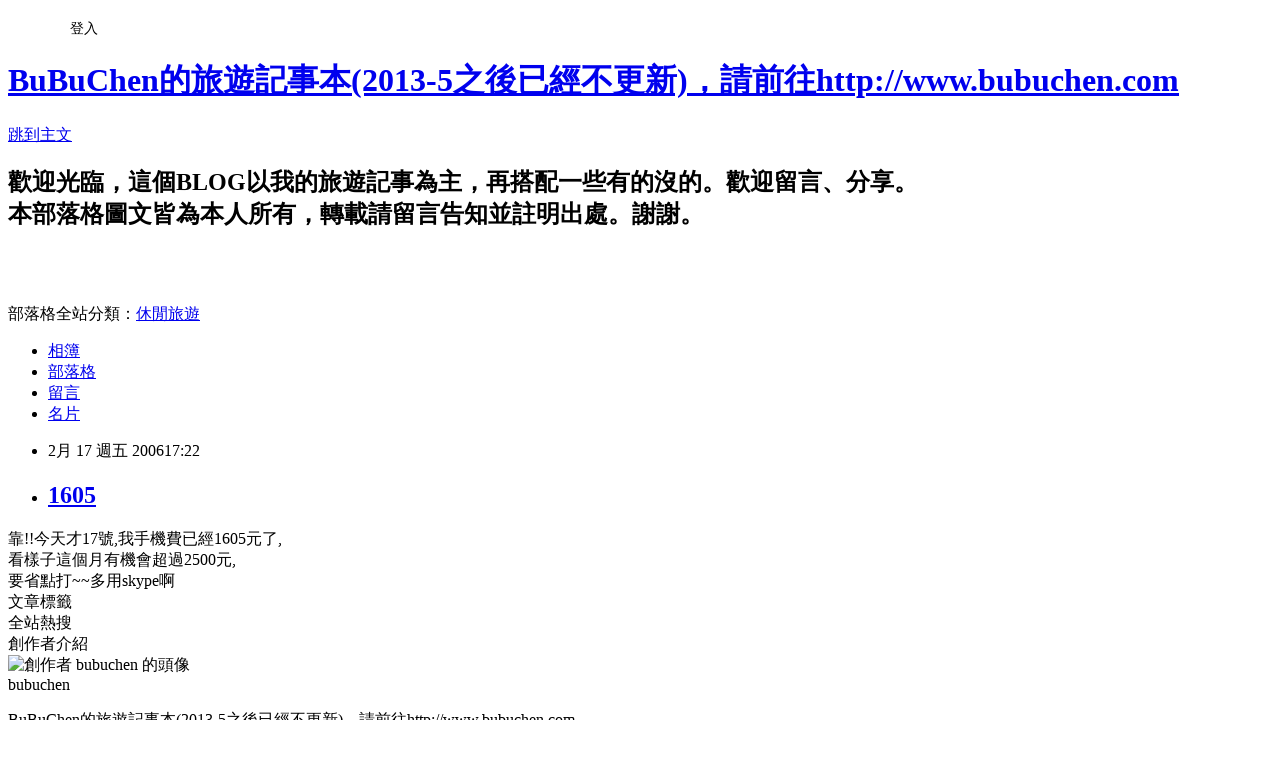

--- FILE ---
content_type: text/html; charset=utf-8
request_url: https://bubuchen.pixnet.net/blog/posts/258339
body_size: 21671
content:
<!DOCTYPE html><html lang="zh-TW"><head><meta charSet="utf-8"/><meta name="viewport" content="width=device-width, initial-scale=1"/><link rel="stylesheet" href="https://static.1px.tw/blog-next/_next/static/chunks/b1e52b495cc0137c.css" data-precedence="next"/><link rel="stylesheet" href="/fix.css?v=202601211703" type="text/css" data-precedence="medium"/><link rel="stylesheet" href="https://s3.1px.tw/blog/theme/choc/iframe-popup.css?v=202601211703" type="text/css" data-precedence="medium"/><link rel="stylesheet" href="https://s3.1px.tw/blog/theme/choc/plugins.min.css?v=202601211703" type="text/css" data-precedence="medium"/><link rel="stylesheet" href="https://s3.1px.tw/blog/theme/choc/openid-comment.css?v=202601211703" type="text/css" data-precedence="medium"/><link rel="stylesheet" href="https://s3.1px.tw/blog/theme/choc/style.min.css?v=202601211703" type="text/css" data-precedence="medium"/><link rel="stylesheet" href="https://s3.1px.tw/blog/theme/choc/main.min.css?v=202601211703" type="text/css" data-precedence="medium"/><link rel="stylesheet" href="https://pimg.1px.tw/bubuchen/assets/bubuchen.css?v=202601211703" type="text/css" data-precedence="medium"/><link rel="stylesheet" href="https://s3.1px.tw/blog/theme/choc/author-info.css?v=202601211703" type="text/css" data-precedence="medium"/><link rel="stylesheet" href="https://s3.1px.tw/blog/theme/choc/idlePop.min.css?v=202601211703" type="text/css" data-precedence="medium"/><link rel="preload" as="script" fetchPriority="low" href="https://static.1px.tw/blog-next/_next/static/chunks/94688e2baa9fea03.js"/><script src="https://static.1px.tw/blog-next/_next/static/chunks/41eaa5427c45ebcc.js" async=""></script><script src="https://static.1px.tw/blog-next/_next/static/chunks/e2c6231760bc85bd.js" async=""></script><script src="https://static.1px.tw/blog-next/_next/static/chunks/94bde6376cf279be.js" async=""></script><script src="https://static.1px.tw/blog-next/_next/static/chunks/426b9d9d938a9eb4.js" async=""></script><script src="https://static.1px.tw/blog-next/_next/static/chunks/turbopack-5021d21b4b170dda.js" async=""></script><script src="https://static.1px.tw/blog-next/_next/static/chunks/ff1a16fafef87110.js" async=""></script><script src="https://static.1px.tw/blog-next/_next/static/chunks/e308b2b9ce476a3e.js" async=""></script><script src="https://static.1px.tw/blog-next/_next/static/chunks/2bf79572a40338b7.js" async=""></script><script src="https://static.1px.tw/blog-next/_next/static/chunks/d3c6eed28c1dd8e2.js" async=""></script><script src="https://static.1px.tw/blog-next/_next/static/chunks/d4d39cfc2a072218.js" async=""></script><script src="https://static.1px.tw/blog-next/_next/static/chunks/6a5d72c05b9cd4ba.js" async=""></script><script src="https://static.1px.tw/blog-next/_next/static/chunks/8af6103cf1375f47.js" async=""></script><script src="https://static.1px.tw/blog-next/_next/static/chunks/60d08651d643cedc.js" async=""></script><script src="https://static.1px.tw/blog-next/_next/static/chunks/0ae21416dac1fa83.js" async=""></script><script src="https://static.1px.tw/blog-next/_next/static/chunks/6d1100e43ad18157.js" async=""></script><script src="https://static.1px.tw/blog-next/_next/static/chunks/87eeaf7a3b9005e8.js" async=""></script><script src="https://static.1px.tw/blog-next/_next/static/chunks/ed01c75076819ebd.js" async=""></script><script src="https://static.1px.tw/blog-next/_next/static/chunks/a4df8fc19a9a82e6.js" async=""></script><title>1605</title><meta name="description" content="靠!!今天才17號,我手機費已經1605元了,看樣子這個月有機會超過2500元,要省點打~~多用skype啊"/><meta name="author" content="BuBuChen的旅遊記事本(2013-5之後已經不更新)，請前往http://www.bubuchen.com"/><meta name="google-adsense-platform-account" content="pub-2647689032095179"/><meta name="fb:app_id" content="101730233200171"/><link rel="canonical" href="https://bubuchen.pixnet.net/blog/posts/258339"/><meta property="og:title" content="1605"/><meta property="og:description" content="靠!!今天才17號,我手機費已經1605元了,看樣子這個月有機會超過2500元,要省點打~~多用skype啊"/><meta property="og:url" content="https://bubuchen.pixnet.net/blog/posts/258339"/><meta property="og:image" content="https://s3.1px.tw/blog/common/avatar/blog_cover_dark.jpg"/><meta property="og:type" content="article"/><meta name="twitter:card" content="summary_large_image"/><meta name="twitter:title" content="1605"/><meta name="twitter:description" content="靠!!今天才17號,我手機費已經1605元了,看樣子這個月有機會超過2500元,要省點打~~多用skype啊"/><meta name="twitter:image" content="https://s3.1px.tw/blog/common/avatar/blog_cover_dark.jpg"/><link rel="icon" href="/favicon.ico?favicon.a62c60e0.ico" sizes="32x32" type="image/x-icon"/><script src="https://static.1px.tw/blog-next/_next/static/chunks/a6dad97d9634a72d.js" noModule=""></script></head><body><!--$--><!--/$--><!--$?--><template id="B:0"></template><!--/$--><script>requestAnimationFrame(function(){$RT=performance.now()});</script><script src="https://static.1px.tw/blog-next/_next/static/chunks/94688e2baa9fea03.js" id="_R_" async=""></script><div hidden id="S:0"><script id="pixnet-vars">
        window.PIXNET = {
          post_id: "258339",
          name: "bubuchen",
          user_id: 0,
          blog_id: "214033",
          display_ads: true,
          ad_options: {"chictrip":false}
        };
      </script><script type="text/javascript" src="https://code.jquery.com/jquery-latest.min.js"></script><script id="json-ld-article-script" type="application/ld+json">{"@context":"https:\u002F\u002Fschema.org","@type":"BlogPosting","isAccessibleForFree":true,"mainEntityOfPage":{"@type":"WebPage","@id":"https:\u002F\u002Fbubuchen.pixnet.net\u002Fblog\u002Fposts\u002F258339"},"headline":"1605","description":"靠!!今天才17號,我手機費已經1605元了,\u003Cbr\u003E看樣子這個月有機會超過2500元,\u003Cbr\u003E要省點打~~多用skype啊\u003Cbr\u003E\u003C!-- more --\u003E","articleBody":"\u003Cfont size=\"2\"\u003E靠!!今天才17號,我手機費已經1605元了,\u003Cbr \u002F\u003E看樣子這個月有機會超過2500元,\u003Cbr \u002F\u003E要省點打~~多用skype啊\u003C\u002Ffont\u003E\u003Cbr \u002F\u003E\u003C!-- more --\u003E","image":[],"author":{"@type":"Person","name":"BuBuChen的旅遊記事本(2013-5之後已經不更新)，請前往http:\u002F\u002Fwww.bubuchen.com","url":"https:\u002F\u002Fwww.pixnet.net\u002Fpcard\u002Fbubuchen"},"publisher":{"@type":"Organization","name":"BuBuChen的旅遊記事本(2013-5之後已經不更新)，請前往http:\u002F\u002Fwww.bubuchen.com","logo":{"@type":"ImageObject","url":"https:\u002F\u002Fs3.1px.tw\u002Fblog\u002Fcommon\u002Favatar\u002Fblog_cover_dark.jpg"}},"datePublished":"2006-02-17T09:22:00.000Z","dateModified":"","keywords":[],"articleSection":"隨手寫寫~"}</script><script id="json-ld-breadcrumb-script" type="application/ld+json">{"@context":"https:\u002F\u002Fschema.org","@type":"BreadcrumbList","itemListElement":[{"@type":"ListItem","position":1,"name":"首頁","item":"https:\u002F\u002Fbubuchen.pixnet.net"},{"@type":"ListItem","position":2,"name":"部落格","item":"https:\u002F\u002Fbubuchen.pixnet.net\u002Fblog"},{"@type":"ListItem","position":3,"name":"文章","item":"https:\u002F\u002Fbubuchen.pixnet.net\u002Fblog\u002Fposts"},{"@type":"ListItem","position":4,"name":"1605","item":"https:\u002F\u002Fbubuchen.pixnet.net\u002Fblog\u002Fposts\u002F258339"}]}</script><template id="P:1"></template><template id="P:2"></template><section aria-label="Notifications alt+T" tabindex="-1" aria-live="polite" aria-relevant="additions text" aria-atomic="false"></section></div><script>(self.__next_f=self.__next_f||[]).push([0])</script><script>self.__next_f.push([1,"1:\"$Sreact.fragment\"\n3:I[39756,[\"https://static.1px.tw/blog-next/_next/static/chunks/ff1a16fafef87110.js\",\"https://static.1px.tw/blog-next/_next/static/chunks/e308b2b9ce476a3e.js\"],\"default\"]\n4:I[53536,[\"https://static.1px.tw/blog-next/_next/static/chunks/ff1a16fafef87110.js\",\"https://static.1px.tw/blog-next/_next/static/chunks/e308b2b9ce476a3e.js\"],\"default\"]\n6:I[97367,[\"https://static.1px.tw/blog-next/_next/static/chunks/ff1a16fafef87110.js\",\"https://static.1px.tw/blog-next/_next/static/chunks/e308b2b9ce476a3e.js\"],\"OutletBoundary\"]\n8:I[97367,[\"https://static.1px.tw/blog-next/_next/static/chunks/ff1a16fafef87110.js\",\"https://static.1px.tw/blog-next/_next/static/chunks/e308b2b9ce476a3e.js\"],\"ViewportBoundary\"]\na:I[97367,[\"https://static.1px.tw/blog-next/_next/static/chunks/ff1a16fafef87110.js\",\"https://static.1px.tw/blog-next/_next/static/chunks/e308b2b9ce476a3e.js\"],\"MetadataBoundary\"]\nc:I[63491,[\"https://static.1px.tw/blog-next/_next/static/chunks/2bf79572a40338b7.js\",\"https://static.1px.tw/blog-next/_next/static/chunks/d3c6eed28c1dd8e2.js\"],\"default\"]\n:HL[\"https://static.1px.tw/blog-next/_next/static/chunks/b1e52b495cc0137c.css\",\"style\"]\n"])</script><script>self.__next_f.push([1,"0:{\"P\":null,\"b\":\"Fh5CEL29DpBu-3dUnujtG\",\"c\":[\"\",\"blog\",\"posts\",\"258339\"],\"q\":\"\",\"i\":false,\"f\":[[[\"\",{\"children\":[\"blog\",{\"children\":[\"posts\",{\"children\":[[\"id\",\"258339\",\"d\"],{\"children\":[\"__PAGE__\",{}]}]}]}]},\"$undefined\",\"$undefined\",true],[[\"$\",\"$1\",\"c\",{\"children\":[[[\"$\",\"script\",\"script-0\",{\"src\":\"https://static.1px.tw/blog-next/_next/static/chunks/d4d39cfc2a072218.js\",\"async\":true,\"nonce\":\"$undefined\"}],[\"$\",\"script\",\"script-1\",{\"src\":\"https://static.1px.tw/blog-next/_next/static/chunks/6a5d72c05b9cd4ba.js\",\"async\":true,\"nonce\":\"$undefined\"}],[\"$\",\"script\",\"script-2\",{\"src\":\"https://static.1px.tw/blog-next/_next/static/chunks/8af6103cf1375f47.js\",\"async\":true,\"nonce\":\"$undefined\"}]],\"$L2\"]}],{\"children\":[[\"$\",\"$1\",\"c\",{\"children\":[null,[\"$\",\"$L3\",null,{\"parallelRouterKey\":\"children\",\"error\":\"$undefined\",\"errorStyles\":\"$undefined\",\"errorScripts\":\"$undefined\",\"template\":[\"$\",\"$L4\",null,{}],\"templateStyles\":\"$undefined\",\"templateScripts\":\"$undefined\",\"notFound\":\"$undefined\",\"forbidden\":\"$undefined\",\"unauthorized\":\"$undefined\"}]]}],{\"children\":[[\"$\",\"$1\",\"c\",{\"children\":[null,[\"$\",\"$L3\",null,{\"parallelRouterKey\":\"children\",\"error\":\"$undefined\",\"errorStyles\":\"$undefined\",\"errorScripts\":\"$undefined\",\"template\":[\"$\",\"$L4\",null,{}],\"templateStyles\":\"$undefined\",\"templateScripts\":\"$undefined\",\"notFound\":\"$undefined\",\"forbidden\":\"$undefined\",\"unauthorized\":\"$undefined\"}]]}],{\"children\":[[\"$\",\"$1\",\"c\",{\"children\":[null,[\"$\",\"$L3\",null,{\"parallelRouterKey\":\"children\",\"error\":\"$undefined\",\"errorStyles\":\"$undefined\",\"errorScripts\":\"$undefined\",\"template\":[\"$\",\"$L4\",null,{}],\"templateStyles\":\"$undefined\",\"templateScripts\":\"$undefined\",\"notFound\":\"$undefined\",\"forbidden\":\"$undefined\",\"unauthorized\":\"$undefined\"}]]}],{\"children\":[[\"$\",\"$1\",\"c\",{\"children\":[\"$L5\",[[\"$\",\"link\",\"0\",{\"rel\":\"stylesheet\",\"href\":\"https://static.1px.tw/blog-next/_next/static/chunks/b1e52b495cc0137c.css\",\"precedence\":\"next\",\"crossOrigin\":\"$undefined\",\"nonce\":\"$undefined\"}],[\"$\",\"script\",\"script-0\",{\"src\":\"https://static.1px.tw/blog-next/_next/static/chunks/0ae21416dac1fa83.js\",\"async\":true,\"nonce\":\"$undefined\"}],[\"$\",\"script\",\"script-1\",{\"src\":\"https://static.1px.tw/blog-next/_next/static/chunks/6d1100e43ad18157.js\",\"async\":true,\"nonce\":\"$undefined\"}],[\"$\",\"script\",\"script-2\",{\"src\":\"https://static.1px.tw/blog-next/_next/static/chunks/87eeaf7a3b9005e8.js\",\"async\":true,\"nonce\":\"$undefined\"}],[\"$\",\"script\",\"script-3\",{\"src\":\"https://static.1px.tw/blog-next/_next/static/chunks/ed01c75076819ebd.js\",\"async\":true,\"nonce\":\"$undefined\"}],[\"$\",\"script\",\"script-4\",{\"src\":\"https://static.1px.tw/blog-next/_next/static/chunks/a4df8fc19a9a82e6.js\",\"async\":true,\"nonce\":\"$undefined\"}]],[\"$\",\"$L6\",null,{\"children\":\"$@7\"}]]}],{},null,false,false]},null,false,false]},null,false,false]},null,false,false]},null,false,false],[\"$\",\"$1\",\"h\",{\"children\":[null,[\"$\",\"$L8\",null,{\"children\":\"$@9\"}],[\"$\",\"$La\",null,{\"children\":\"$@b\"}],null]}],false]],\"m\":\"$undefined\",\"G\":[\"$c\",[]],\"S\":false}\n"])</script><script>self.__next_f.push([1,"9:[[\"$\",\"meta\",\"0\",{\"charSet\":\"utf-8\"}],[\"$\",\"meta\",\"1\",{\"name\":\"viewport\",\"content\":\"width=device-width, initial-scale=1\"}]]\n"])</script><script>self.__next_f.push([1,"d:I[79520,[\"https://static.1px.tw/blog-next/_next/static/chunks/d4d39cfc2a072218.js\",\"https://static.1px.tw/blog-next/_next/static/chunks/6a5d72c05b9cd4ba.js\",\"https://static.1px.tw/blog-next/_next/static/chunks/8af6103cf1375f47.js\"],\"\"]\n10:I[2352,[\"https://static.1px.tw/blog-next/_next/static/chunks/d4d39cfc2a072218.js\",\"https://static.1px.tw/blog-next/_next/static/chunks/6a5d72c05b9cd4ba.js\",\"https://static.1px.tw/blog-next/_next/static/chunks/8af6103cf1375f47.js\"],\"AdultWarningModal\"]\n11:I[69182,[\"https://static.1px.tw/blog-next/_next/static/chunks/d4d39cfc2a072218.js\",\"https://static.1px.tw/blog-next/_next/static/chunks/6a5d72c05b9cd4ba.js\",\"https://static.1px.tw/blog-next/_next/static/chunks/8af6103cf1375f47.js\"],\"HydrationComplete\"]\n12:I[12985,[\"https://static.1px.tw/blog-next/_next/static/chunks/d4d39cfc2a072218.js\",\"https://static.1px.tw/blog-next/_next/static/chunks/6a5d72c05b9cd4ba.js\",\"https://static.1px.tw/blog-next/_next/static/chunks/8af6103cf1375f47.js\"],\"NuqsAdapter\"]\n13:I[82782,[\"https://static.1px.tw/blog-next/_next/static/chunks/d4d39cfc2a072218.js\",\"https://static.1px.tw/blog-next/_next/static/chunks/6a5d72c05b9cd4ba.js\",\"https://static.1px.tw/blog-next/_next/static/chunks/8af6103cf1375f47.js\"],\"RefineContext\"]\n14:I[29306,[\"https://static.1px.tw/blog-next/_next/static/chunks/d4d39cfc2a072218.js\",\"https://static.1px.tw/blog-next/_next/static/chunks/6a5d72c05b9cd4ba.js\",\"https://static.1px.tw/blog-next/_next/static/chunks/8af6103cf1375f47.js\",\"https://static.1px.tw/blog-next/_next/static/chunks/60d08651d643cedc.js\",\"https://static.1px.tw/blog-next/_next/static/chunks/d3c6eed28c1dd8e2.js\"],\"default\"]\n2:[\"$\",\"html\",null,{\"lang\":\"zh-TW\",\"children\":[[\"$\",\"$Ld\",null,{\"id\":\"google-tag-manager\",\"strategy\":\"afterInteractive\",\"children\":\"\\n(function(w,d,s,l,i){w[l]=w[l]||[];w[l].push({'gtm.start':\\nnew Date().getTime(),event:'gtm.js'});var f=d.getElementsByTagName(s)[0],\\nj=d.createElement(s),dl=l!='dataLayer'?'\u0026l='+l:'';j.async=true;j.src=\\n'https://www.googletagmanager.com/gtm.js?id='+i+dl;f.parentNode.insertBefore(j,f);\\n})(window,document,'script','dataLayer','GTM-TRLQMPKX');\\n  \"}],\"$Le\",\"$Lf\",[\"$\",\"body\",null,{\"children\":[[\"$\",\"$L10\",null,{\"display\":false}],[\"$\",\"$L11\",null,{}],[\"$\",\"$L12\",null,{\"children\":[\"$\",\"$L13\",null,{\"children\":[\"$\",\"$L3\",null,{\"parallelRouterKey\":\"children\",\"error\":\"$undefined\",\"errorStyles\":\"$undefined\",\"errorScripts\":\"$undefined\",\"template\":[\"$\",\"$L4\",null,{}],\"templateStyles\":\"$undefined\",\"templateScripts\":\"$undefined\",\"notFound\":[[\"$\",\"$L14\",null,{}],[]],\"forbidden\":\"$undefined\",\"unauthorized\":\"$undefined\"}]}]}]]}]]}]\n"])</script><script>self.__next_f.push([1,"e:null\nf:null\n"])</script><script>self.__next_f.push([1,"16:I[27201,[\"https://static.1px.tw/blog-next/_next/static/chunks/ff1a16fafef87110.js\",\"https://static.1px.tw/blog-next/_next/static/chunks/e308b2b9ce476a3e.js\"],\"IconMark\"]\n5:[[\"$\",\"script\",null,{\"id\":\"pixnet-vars\",\"children\":\"\\n        window.PIXNET = {\\n          post_id: \\\"258339\\\",\\n          name: \\\"bubuchen\\\",\\n          user_id: 0,\\n          blog_id: \\\"214033\\\",\\n          display_ads: true,\\n          ad_options: {\\\"chictrip\\\":false}\\n        };\\n      \"}],\"$L15\"]\n"])</script><script>self.__next_f.push([1,"b:[[\"$\",\"title\",\"0\",{\"children\":\"1605\"}],[\"$\",\"meta\",\"1\",{\"name\":\"description\",\"content\":\"靠!!今天才17號,我手機費已經1605元了,看樣子這個月有機會超過2500元,要省點打~~多用skype啊\"}],[\"$\",\"meta\",\"2\",{\"name\":\"author\",\"content\":\"BuBuChen的旅遊記事本(2013-5之後已經不更新)，請前往http://www.bubuchen.com\"}],[\"$\",\"meta\",\"3\",{\"name\":\"google-adsense-platform-account\",\"content\":\"pub-2647689032095179\"}],[\"$\",\"meta\",\"4\",{\"name\":\"fb:app_id\",\"content\":\"101730233200171\"}],[\"$\",\"link\",\"5\",{\"rel\":\"canonical\",\"href\":\"https://bubuchen.pixnet.net/blog/posts/258339\"}],[\"$\",\"meta\",\"6\",{\"property\":\"og:title\",\"content\":\"1605\"}],[\"$\",\"meta\",\"7\",{\"property\":\"og:description\",\"content\":\"靠!!今天才17號,我手機費已經1605元了,看樣子這個月有機會超過2500元,要省點打~~多用skype啊\"}],[\"$\",\"meta\",\"8\",{\"property\":\"og:url\",\"content\":\"https://bubuchen.pixnet.net/blog/posts/258339\"}],[\"$\",\"meta\",\"9\",{\"property\":\"og:image\",\"content\":\"https://s3.1px.tw/blog/common/avatar/blog_cover_dark.jpg\"}],[\"$\",\"meta\",\"10\",{\"property\":\"og:type\",\"content\":\"article\"}],[\"$\",\"meta\",\"11\",{\"name\":\"twitter:card\",\"content\":\"summary_large_image\"}],[\"$\",\"meta\",\"12\",{\"name\":\"twitter:title\",\"content\":\"1605\"}],[\"$\",\"meta\",\"13\",{\"name\":\"twitter:description\",\"content\":\"靠!!今天才17號,我手機費已經1605元了,看樣子這個月有機會超過2500元,要省點打~~多用skype啊\"}],[\"$\",\"meta\",\"14\",{\"name\":\"twitter:image\",\"content\":\"https://s3.1px.tw/blog/common/avatar/blog_cover_dark.jpg\"}],[\"$\",\"link\",\"15\",{\"rel\":\"icon\",\"href\":\"/favicon.ico?favicon.a62c60e0.ico\",\"sizes\":\"32x32\",\"type\":\"image/x-icon\"}],[\"$\",\"$L16\",\"16\",{}]]\n"])</script><script>self.__next_f.push([1,"7:null\n"])</script><script>self.__next_f.push([1,":HL[\"/fix.css?v=202601211703\",\"style\",{\"type\":\"text/css\"}]\n:HL[\"https://s3.1px.tw/blog/theme/choc/iframe-popup.css?v=202601211703\",\"style\",{\"type\":\"text/css\"}]\n:HL[\"https://s3.1px.tw/blog/theme/choc/plugins.min.css?v=202601211703\",\"style\",{\"type\":\"text/css\"}]\n:HL[\"https://s3.1px.tw/blog/theme/choc/openid-comment.css?v=202601211703\",\"style\",{\"type\":\"text/css\"}]\n:HL[\"https://s3.1px.tw/blog/theme/choc/style.min.css?v=202601211703\",\"style\",{\"type\":\"text/css\"}]\n:HL[\"https://s3.1px.tw/blog/theme/choc/main.min.css?v=202601211703\",\"style\",{\"type\":\"text/css\"}]\n:HL[\"https://pimg.1px.tw/bubuchen/assets/bubuchen.css?v=202601211703\",\"style\",{\"type\":\"text/css\"}]\n:HL[\"https://s3.1px.tw/blog/theme/choc/author-info.css?v=202601211703\",\"style\",{\"type\":\"text/css\"}]\n:HL[\"https://s3.1px.tw/blog/theme/choc/idlePop.min.css?v=202601211703\",\"style\",{\"type\":\"text/css\"}]\n17:T50e,{\"@context\":\"https:\\u002F\\u002Fschema.org\",\"@type\":\"BlogPosting\",\"isAccessibleForFree\":true,\"mainEntityOfPage\":{\"@type\":\"WebPage\",\"@id\":\"https:\\u002F\\u002Fbubuchen.pixnet.net\\u002Fblog\\u002Fposts\\u002F258339\"},\"headline\":\"1605\",\"description\":\"靠!!今天才17號,我手機費已經1605元了,\\u003Cbr\\u003E看樣子這個月有機會超過2500元,\\u003Cbr\\u003E要省點打~~多用skype啊\\u003Cbr\\u003E\\u003C!-- more --\\u003E\",\"articleBody\":\"\\u003Cfont size=\\\"2\\\"\\u003E靠!!今天才17號,我手機費已經1605元了,\\u003Cbr \\u002F\\u003E看樣子這個月有機會超過2500元,\\u003Cbr \\u002F\\u003E要省點打~~多用skype啊\\u003C\\u002Ffont\\u003E\\u003Cbr \\u002F\\u003E\\u003C!-- more --\\u003E\",\"image\":[],\"author\":{\"@type\":\"Person\",\"name\":\"BuBuChen的旅遊記事本(2013-5之後已經不更新)，請前往http:\\u002F\\u002Fwww.bubuchen.com\",\"url\":\"https:\\u002F\\u002Fwww.pixnet.net\\u002Fpcard\\u002Fbubuchen\"},\"publisher\":{\"@type\":\"Organization\",\"name\":\"BuBuChen的旅遊記事本(2013-5之後已經不更新)，請前往http:\\u002F\\u002Fwww.bubuchen.com\",\"logo\":{\"@type\":\"ImageObject\",\"url\":\"https:\\u002F\\u002Fs3.1px.tw\\u002Fblog\\u002Fcommon\\u002Favatar\\u002Fblog_cover_dark.jpg\"}},\"datePublished\":\"2006-02-17T09:22:00.000Z\",\"dateModified\":\"\",\"keywords\":[],\"articleSection\":\"隨手寫寫~\"}"])</script><script>self.__next_f.push([1,"15:[[[[\"$\",\"link\",\"/fix.css?v=202601211703\",{\"rel\":\"stylesheet\",\"href\":\"/fix.css?v=202601211703\",\"type\":\"text/css\",\"precedence\":\"medium\"}],[\"$\",\"link\",\"https://s3.1px.tw/blog/theme/choc/iframe-popup.css?v=202601211703\",{\"rel\":\"stylesheet\",\"href\":\"https://s3.1px.tw/blog/theme/choc/iframe-popup.css?v=202601211703\",\"type\":\"text/css\",\"precedence\":\"medium\"}],[\"$\",\"link\",\"https://s3.1px.tw/blog/theme/choc/plugins.min.css?v=202601211703\",{\"rel\":\"stylesheet\",\"href\":\"https://s3.1px.tw/blog/theme/choc/plugins.min.css?v=202601211703\",\"type\":\"text/css\",\"precedence\":\"medium\"}],[\"$\",\"link\",\"https://s3.1px.tw/blog/theme/choc/openid-comment.css?v=202601211703\",{\"rel\":\"stylesheet\",\"href\":\"https://s3.1px.tw/blog/theme/choc/openid-comment.css?v=202601211703\",\"type\":\"text/css\",\"precedence\":\"medium\"}],[\"$\",\"link\",\"https://s3.1px.tw/blog/theme/choc/style.min.css?v=202601211703\",{\"rel\":\"stylesheet\",\"href\":\"https://s3.1px.tw/blog/theme/choc/style.min.css?v=202601211703\",\"type\":\"text/css\",\"precedence\":\"medium\"}],[\"$\",\"link\",\"https://s3.1px.tw/blog/theme/choc/main.min.css?v=202601211703\",{\"rel\":\"stylesheet\",\"href\":\"https://s3.1px.tw/blog/theme/choc/main.min.css?v=202601211703\",\"type\":\"text/css\",\"precedence\":\"medium\"}],[\"$\",\"link\",\"https://pimg.1px.tw/bubuchen/assets/bubuchen.css?v=202601211703\",{\"rel\":\"stylesheet\",\"href\":\"https://pimg.1px.tw/bubuchen/assets/bubuchen.css?v=202601211703\",\"type\":\"text/css\",\"precedence\":\"medium\"}],[\"$\",\"link\",\"https://s3.1px.tw/blog/theme/choc/author-info.css?v=202601211703\",{\"rel\":\"stylesheet\",\"href\":\"https://s3.1px.tw/blog/theme/choc/author-info.css?v=202601211703\",\"type\":\"text/css\",\"precedence\":\"medium\"}],[\"$\",\"link\",\"https://s3.1px.tw/blog/theme/choc/idlePop.min.css?v=202601211703\",{\"rel\":\"stylesheet\",\"href\":\"https://s3.1px.tw/blog/theme/choc/idlePop.min.css?v=202601211703\",\"type\":\"text/css\",\"precedence\":\"medium\"}]],[\"$\",\"script\",null,{\"type\":\"text/javascript\",\"src\":\"https://code.jquery.com/jquery-latest.min.js\"}]],[[\"$\",\"script\",null,{\"id\":\"json-ld-article-script\",\"type\":\"application/ld+json\",\"dangerouslySetInnerHTML\":{\"__html\":\"$17\"}}],[\"$\",\"script\",null,{\"id\":\"json-ld-breadcrumb-script\",\"type\":\"application/ld+json\",\"dangerouslySetInnerHTML\":{\"__html\":\"{\\\"@context\\\":\\\"https:\\\\u002F\\\\u002Fschema.org\\\",\\\"@type\\\":\\\"BreadcrumbList\\\",\\\"itemListElement\\\":[{\\\"@type\\\":\\\"ListItem\\\",\\\"position\\\":1,\\\"name\\\":\\\"首頁\\\",\\\"item\\\":\\\"https:\\\\u002F\\\\u002Fbubuchen.pixnet.net\\\"},{\\\"@type\\\":\\\"ListItem\\\",\\\"position\\\":2,\\\"name\\\":\\\"部落格\\\",\\\"item\\\":\\\"https:\\\\u002F\\\\u002Fbubuchen.pixnet.net\\\\u002Fblog\\\"},{\\\"@type\\\":\\\"ListItem\\\",\\\"position\\\":3,\\\"name\\\":\\\"文章\\\",\\\"item\\\":\\\"https:\\\\u002F\\\\u002Fbubuchen.pixnet.net\\\\u002Fblog\\\\u002Fposts\\\"},{\\\"@type\\\":\\\"ListItem\\\",\\\"position\\\":4,\\\"name\\\":\\\"1605\\\",\\\"item\\\":\\\"https:\\\\u002F\\\\u002Fbubuchen.pixnet.net\\\\u002Fblog\\\\u002Fposts\\\\u002F258339\\\"}]}\"}}]],\"$L18\",\"$L19\"]\n"])</script><script>self.__next_f.push([1,"1a:I[5479,[\"https://static.1px.tw/blog-next/_next/static/chunks/d4d39cfc2a072218.js\",\"https://static.1px.tw/blog-next/_next/static/chunks/6a5d72c05b9cd4ba.js\",\"https://static.1px.tw/blog-next/_next/static/chunks/8af6103cf1375f47.js\",\"https://static.1px.tw/blog-next/_next/static/chunks/0ae21416dac1fa83.js\",\"https://static.1px.tw/blog-next/_next/static/chunks/6d1100e43ad18157.js\",\"https://static.1px.tw/blog-next/_next/static/chunks/87eeaf7a3b9005e8.js\",\"https://static.1px.tw/blog-next/_next/static/chunks/ed01c75076819ebd.js\",\"https://static.1px.tw/blog-next/_next/static/chunks/a4df8fc19a9a82e6.js\"],\"default\"]\n1b:I[38045,[\"https://static.1px.tw/blog-next/_next/static/chunks/d4d39cfc2a072218.js\",\"https://static.1px.tw/blog-next/_next/static/chunks/6a5d72c05b9cd4ba.js\",\"https://static.1px.tw/blog-next/_next/static/chunks/8af6103cf1375f47.js\",\"https://static.1px.tw/blog-next/_next/static/chunks/0ae21416dac1fa83.js\",\"https://static.1px.tw/blog-next/_next/static/chunks/6d1100e43ad18157.js\",\"https://static.1px.tw/blog-next/_next/static/chunks/87eeaf7a3b9005e8.js\",\"https://static.1px.tw/blog-next/_next/static/chunks/ed01c75076819ebd.js\",\"https://static.1px.tw/blog-next/_next/static/chunks/a4df8fc19a9a82e6.js\"],\"ArticleHead\"]\n1c:I[89076,[\"https://static.1px.tw/blog-next/_next/static/chunks/d4d39cfc2a072218.js\",\"https://static.1px.tw/blog-next/_next/static/chunks/6a5d72c05b9cd4ba.js\",\"https://static.1px.tw/blog-next/_next/static/chunks/8af6103cf1375f47.js\",\"https://static.1px.tw/blog-next/_next/static/chunks/0ae21416dac1fa83.js\",\"https://static.1px.tw/blog-next/_next/static/chunks/6d1100e43ad18157.js\",\"https://static.1px.tw/blog-next/_next/static/chunks/87eeaf7a3b9005e8.js\",\"https://static.1px.tw/blog-next/_next/static/chunks/ed01c75076819ebd.js\",\"https://static.1px.tw/blog-next/_next/static/chunks/a4df8fc19a9a82e6.js\"],\"ArticleContentInner\"]\n"])</script><script>self.__next_f.push([1,"19:[\"$\",\"div\",null,{\"className\":\"main-container\",\"children\":[[\"$\",\"div\",null,{\"id\":\"pixnet-ad-before_header\",\"className\":\"pixnet-ad-placement\"}],[\"$\",\"div\",null,{\"id\":\"body-div\",\"children\":[[\"$\",\"div\",null,{\"id\":\"container\",\"children\":[[\"$\",\"div\",null,{\"id\":\"container2\",\"children\":[[\"$\",\"div\",null,{\"id\":\"container3\",\"children\":[[\"$\",\"div\",null,{\"id\":\"header\",\"children\":[[\"$\",\"div\",null,{\"id\":\"banner\",\"children\":[[\"$\",\"h1\",null,{\"children\":[\"$\",\"a\",null,{\"href\":\"https://bubuchen.pixnet.net/blog\",\"children\":\"BuBuChen的旅遊記事本(2013-5之後已經不更新)，請前往http://www.bubuchen.com\"}]}],[\"$\",\"p\",null,{\"className\":\"skiplink\",\"children\":[\"$\",\"a\",null,{\"href\":\"#article-area\",\"title\":\"skip the page header to the main content\",\"children\":\"跳到主文\"}]}],[\"$\",\"h2\",null,{\"suppressHydrationWarning\":true,\"dangerouslySetInnerHTML\":{\"__html\":\"\u003clink rel=\\\"shortcut icon\\\" href=\\\"http://pic.pimg.tw/bubuchen/1334246440-1120824753.png?v=1334246502\\\"\u003e\\r\\n歡迎光臨，這個BLOG以我的旅遊記事為主，再搭配一些有的沒的。歡迎留言、分享。\u003cbr /\u003e\\r\\n本部落格圖文皆為本人所有，轉載請留言告知並註明出處。謝謝。\\r\\n\u003cbr /\u003e\\r\\n\u003cbr /\u003e\\r\\n\u003cscript src=\\\"http://www.google-analytics.com/urchin.js\\\" type=\\\"text/javascript\\\"\u003e\\r\\n\u003c/script\u003e\\r\\n\u003cscript type=\\\"text/javascript\\\"\u003e\\r\\n_uacct = \\\"UA-1684091-1\\\";\\r\\nurchinTracker();\\r\\n\u003c/script\u003e\\r\\n\u003cbr /\u003e\"}}],[\"$\",\"p\",null,{\"id\":\"blog-category\",\"children\":[\"部落格全站分類：\",[\"$\",\"a\",null,{\"href\":\"#\",\"children\":\"休閒旅遊\"}]]}]]}],[\"$\",\"ul\",null,{\"id\":\"navigation\",\"children\":[[\"$\",\"li\",null,{\"className\":\"navigation-links\",\"id\":\"link-album\",\"children\":[\"$\",\"a\",null,{\"href\":\"/albums\",\"title\":\"go to gallery page of this user\",\"children\":\"相簿\"}]}],[\"$\",\"li\",null,{\"className\":\"navigation-links\",\"id\":\"link-blog\",\"children\":[\"$\",\"a\",null,{\"href\":\"https://bubuchen.pixnet.net/blog\",\"title\":\"go to index page of this blog\",\"children\":\"部落格\"}]}],[\"$\",\"li\",null,{\"className\":\"navigation-links\",\"id\":\"link-guestbook\",\"children\":[\"$\",\"a\",null,{\"id\":\"guestbook\",\"data-msg\":\"尚未安裝留言板，無法進行留言\",\"data-action\":\"none\",\"href\":\"#\",\"title\":\"go to guestbook page of this user\",\"children\":\"留言\"}]}],[\"$\",\"li\",null,{\"className\":\"navigation-links\",\"id\":\"link-profile\",\"children\":[\"$\",\"a\",null,{\"href\":\"https://www.pixnet.net/pcard/214033\",\"title\":\"go to profile page of this user\",\"children\":\"名片\"}]}]]}]]}],[\"$\",\"div\",null,{\"id\":\"main\",\"children\":[[\"$\",\"div\",null,{\"id\":\"content\",\"children\":[[\"$\",\"$L1a\",null,{\"data\":\"$undefined\"}],[\"$\",\"div\",null,{\"id\":\"article-area\",\"children\":[\"$\",\"div\",null,{\"id\":\"article-box\",\"children\":[\"$\",\"div\",null,{\"className\":\"article\",\"children\":[[\"$\",\"$L1b\",null,{\"post\":{\"id\":\"258339\",\"title\":\"1605\",\"excerpt\":\"靠!!今天才17號,我手機費已經1605元了,\u003cbr\u003e看樣子這個月有機會超過2500元,\u003cbr\u003e要省點打~~多用skype啊\u003cbr\u003e\u003c!-- more --\u003e\",\"contents\":{\"post_id\":\"258339\",\"contents\":\"\u003cfont size=\\\"2\\\"\u003e靠!!今天才17號,我手機費已經1605元了,\u003cbr /\u003e看樣子這個月有機會超過2500元,\u003cbr /\u003e要省點打~~多用skype啊\u003c/font\u003e\u003cbr /\u003e\u003c!-- more --\u003e\",\"sanitized_contents\":\"\u003cfont size=\\\"2\\\"\u003e靠!!今天才17號,我手機費已經1605元了,\u003cbr /\u003e看樣子這個月有機會超過2500元,\u003cbr /\u003e要省點打~~多用skype啊\u003c/font\u003e\u003cbr /\u003e\",\"created_at\":null,\"updated_at\":null},\"published_at\":1140168120,\"featured\":null,\"category\":{\"id\":\"41179\",\"blog_id\":\"214033\",\"name\":\"隨手寫寫~\",\"folder_id\":\"0\",\"post_count\":1674,\"sort\":13,\"status\":\"active\",\"frontend\":\"visible\",\"created_at\":0,\"updated_at\":0},\"primaryChannel\":{\"id\":0,\"name\":\"不設分類\",\"slug\":null,\"type_id\":0},\"secondaryChannel\":{\"id\":0,\"name\":\"不設分類\",\"slug\":null,\"type_id\":0},\"tags\":[],\"visibility\":\"public\",\"password_hint\":null,\"friends\":[],\"groups\":[],\"status\":\"active\",\"is_pinned\":0,\"allow_comment\":1,\"comment_visibility\":1,\"comment_permission\":1,\"post_url\":\"https://bubuchen.pixnet.net/blog/posts/258339\",\"stats\":{\"post_id\":\"258339\",\"views\":93,\"views_today\":0,\"likes\":0,\"link_clicks\":0,\"comments\":1,\"replies\":0,\"created_at\":0,\"updated_at\":0},\"password\":null,\"comments\":[{\"comment_id\":\"31933837\",\"content\":\"是啊超便宜的\",\"creator\":{\"id\":0,\"display_name\":\"境外儲值\",\"avatar_url\":\"https://ui-avatars.com/api/?name=%E5%A2%83%E5%A4%96%E5%84%B2%E5%80%BC\"},\"visibility\":1,\"created_at\":1312456759,\"replies\":[],\"display\":true}],\"ad_options\":{\"chictrip\":false}}}],[\"$\",\"div\",null,{\"className\":\"article-body\",\"children\":[[\"$\",\"div\",null,{\"className\":\"article-content\",\"children\":[[\"$\",\"$L1c\",null,{\"post\":\"$19:props:children:1:props:children:0:props:children:0:props:children:0:props:children:1:props:children:0:props:children:1:props:children:props:children:props:children:0:props:post\"}],[\"$\",\"div\",null,{\"className\":\"tag-container-parent\",\"children\":[[\"$\",\"div\",null,{\"className\":\"tag-container article-keyword\",\"data-version\":\"a\",\"children\":[[\"$\",\"div\",null,{\"className\":\"tag__header\",\"children\":[\"$\",\"div\",null,{\"className\":\"tag__header-title\",\"children\":\"文章標籤\"}]}],[\"$\",\"div\",null,{\"className\":\"tag__main\",\"id\":\"article-footer-tags\",\"children\":[]}]]}],[\"$\",\"div\",null,{\"className\":\"tag-container global-keyword\",\"children\":[[\"$\",\"div\",null,{\"className\":\"tag__header\",\"children\":[\"$\",\"div\",null,{\"className\":\"tag__header-title\",\"children\":\"全站熱搜\"}]}],\"$L1d\"]}]]}],\"$L1e\"]}],\"$L1f\",\"$L20\"]}],\"$L21\",\"$L22\"]}]}]}]]}],\"$L23\"]}],\"$L24\"]}],\"$L25\",\"$L26\",\"$L27\",\"$L28\"]}],\"$L29\",\"$L2a\",\"$L2b\",\"$L2c\"]}],\"$L2d\",\"$L2e\",\"$L2f\",\"$L30\"]}]]}]\n"])</script><script>self.__next_f.push([1,"31:I[89697,[\"https://static.1px.tw/blog-next/_next/static/chunks/d4d39cfc2a072218.js\",\"https://static.1px.tw/blog-next/_next/static/chunks/6a5d72c05b9cd4ba.js\",\"https://static.1px.tw/blog-next/_next/static/chunks/8af6103cf1375f47.js\",\"https://static.1px.tw/blog-next/_next/static/chunks/0ae21416dac1fa83.js\",\"https://static.1px.tw/blog-next/_next/static/chunks/6d1100e43ad18157.js\",\"https://static.1px.tw/blog-next/_next/static/chunks/87eeaf7a3b9005e8.js\",\"https://static.1px.tw/blog-next/_next/static/chunks/ed01c75076819ebd.js\",\"https://static.1px.tw/blog-next/_next/static/chunks/a4df8fc19a9a82e6.js\"],\"AuthorViews\"]\n32:I[70364,[\"https://static.1px.tw/blog-next/_next/static/chunks/d4d39cfc2a072218.js\",\"https://static.1px.tw/blog-next/_next/static/chunks/6a5d72c05b9cd4ba.js\",\"https://static.1px.tw/blog-next/_next/static/chunks/8af6103cf1375f47.js\",\"https://static.1px.tw/blog-next/_next/static/chunks/0ae21416dac1fa83.js\",\"https://static.1px.tw/blog-next/_next/static/chunks/6d1100e43ad18157.js\",\"https://static.1px.tw/blog-next/_next/static/chunks/87eeaf7a3b9005e8.js\",\"https://static.1px.tw/blog-next/_next/static/chunks/ed01c75076819ebd.js\",\"https://static.1px.tw/blog-next/_next/static/chunks/a4df8fc19a9a82e6.js\"],\"CommentsBlock\"]\n34:I[96195,[\"https://static.1px.tw/blog-next/_next/static/chunks/d4d39cfc2a072218.js\",\"https://static.1px.tw/blog-next/_next/static/chunks/6a5d72c05b9cd4ba.js\",\"https://static.1px.tw/blog-next/_next/static/chunks/8af6103cf1375f47.js\",\"https://static.1px.tw/blog-next/_next/static/chunks/0ae21416dac1fa83.js\",\"https://static.1px.tw/blog-next/_next/static/chunks/6d1100e43ad18157.js\",\"https://static.1px.tw/blog-next/_next/static/chunks/87eeaf7a3b9005e8.js\",\"https://static.1px.tw/blog-next/_next/static/chunks/ed01c75076819ebd.js\",\"https://static.1px.tw/blog-next/_next/static/chunks/a4df8fc19a9a82e6.js\"],\"Widget\"]\n35:I[28541,[\"https://static.1px.tw/blog-next/_next/static/chunks/d4d39cfc2a072218.js\",\"https://static.1px.tw/blog-next/_next/static/chunks/6a5d72c05b9cd4ba.js\",\"https://static.1px.tw/blog-next/_next/static/chunks/8af6103cf1375f47.js\",\"https://static.1px.tw/blog-next/_next/static/chunks/0ae21416dac1fa83.js\",\"https://static.1px.tw/blog-next/_next/static/chunks/6d1100e43ad18157.js\",\"https://static.1px.tw/blog-next/_next/static/chunks/87eeaf7a3b9005e8.js\",\"https://static.1px.tw/blog-next/_next/static/chunks/ed01c75076819ebd.js\",\"https://static.1px.tw/blog-next/_next/static/chunks/a4df8fc19a9a82e6.js\"],\"default\"]\n:HL[\"/logo_pixnet_ch.svg\",\"image\"]\n1d:[\"$\",\"div\",null,{\"className\":\"tag__main\",\"children\":[]}]\n1e:[\"$\",\"div\",null,{\"className\":\"author-profile\",\"children\":[[\"$\",\"div\",null,{\"className\":\"author-profile__header\",\"children\":\"創作者介紹\"}],[\"$\",\"div\",null,{\"className\":\"author-profile__main\",\"id\":\"mixpanel-author-box\",\"children\":[[\"$\",\"a\",null,{\"children\":[\"$\",\"img\",null,{\"className\":\"author-profile__avatar\",\"src\":\"https://pimg.1px.tw/bubuchen/logo/bubuchen.png\",\"alt\":\"創作者 bubuchen 的頭像\",\"loading\":\"lazy\"}]}],[\"$\",\"div\",null,{\"className\":\"author-profile__content\",\"children\":[[\"$\",\"a\",null,{\"className\":\"author-profile__name\",\"children\":\"bubuchen\"}],[\"$\",\"p\",null,{\"className\":\"author-profile__info\",\"children\":\"BuBuChen的旅遊記事本(2013-5之後已經不更新)，請前往http://www.bubuchen.com\"}]]}],[\"$\",\"div\",null,{\"className\":\"author-profile__subscribe hoverable\",\"children\":[\"$\",\"button\",null,{\"data-follow-state\":\"關注\",\"className\":\"subscribe-btn member\"}]}]]}]]}]\n1f:[\"$\",\"p\",null,{\"className\":\"author\",\"children\":[\"bubuchen\",\" 發表在\",\" \",[\"$\",\"a\",null,{\"href\":\"https://www.pixnet.net\",\"children\":\"痞客邦\"}],\" \",[\"$\",\"a\",null,{\"href\":\"#comments\",\"children\":\"留言\"}],\"(\",\"1\",\") \",[\"$\",\"$L31\",null,{\"post\":\"$19:props:children:1:props:children:0:props:children:0:props:children:0:props:children:1:props:children:0:props:children:1:props:children:props:children:props:children:0:props:post\"}]]}]\n20:[\"$\",\"div\",null,{\"id\":\"pixnet-ad-content-left-right-wrapper\",\"children\":[[\"$\",\"div\",null,{\"className\":\"left\"}],[\"$\",\"div\",null,{\"className\":\"right\"}]]}]\n33:T538,\u003ca href=\"http://www.geoca"])</script><script>self.__next_f.push([1,"ching.com/profile/?guid=087514e4-db76-4fe0-90ed-bc04ad0441d0\" target=\"_blank\"\u003e\u003cimg width=190 src=\"http://img.geocaching.com/stats/img.aspx?txt=Let's+go+geocaching\u0026uid=087514e4-db76-4fe0-90ed-bc04ad0441d0\u0026bg=1\" border=\"0\" title=\"Profile for BuBuChen\" alt=\"Profile for BuBuChen\"\u003e\u003c/a\u003e\r\n\u003cbr /\u003e\r\n\u003ca href=\"http://www.geocaching.com/profile/?guid=ec0c1bef-9d1c-4d22-8b41-5eb7d51cc0cc\" target=\"_blank\"\u003e\u003cimg  width=190 src=\"http://img.geocaching.com/stats/img.aspx?txt=Let's+go+geocaching\u0026uid=ec0c1bef-9d1c-4d22-8b41-5eb7d51cc0cc\u0026bg=1\" border=\"0\" title=\"Profile for lesleycheng\" alt=\"Profile for lesleycheng\"\u003e\u003c/a\u003e\r\n\u003cbr /\u003e\r\n\u003ca href=\"http://www.geocaching.com/profile/?guid=9aa37c4c-85a6-4971-ba88-37464e88c517\" target=\"_blank\"\u003e\u003cimg width=190 src=\"http://img.geocaching.com/stats/img.aspx?txt=Let's+go+geocaching\u0026uid=9aa37c4c-85a6-4971-ba88-37464e88c517\u0026bg=1\" border=\"0\" title=\"Profile for amychen\" alt=\"Profile for amychen\"\u003e\u003c/a\u003e\r\n\u003cbr /\u003e\r\n\u003ca href=\"http://www.geocaching.com/profile/?guid=f99df283-23d4-4fb9-9998-b4ad92446e0e\" target=\"_blank\"\u003e\u003cimg width=190 src=\"http://img.geocaching.com/stats/img.aspx?txt=Let's+Go+Geocaching!\u0026uid=f99df283-23d4-4fb9-9998-b4ad92446e0e\u0026bg=1\" alt=\"Profile for PCChen\" /\u003e\u003c/a\u003e\r\n\u003cbr /\u003e\r\n\u003cbr /\u003e\r\n\u003ca href=\"http://www.geocaching.com.tw\"\u003e\u003cimg src=\"http://www.geocaching.com.tw/GCinTW.gif\" /\u003e\u003c/a\u003e\r\n"])</script><script>self.__next_f.push([1,"21:[\"$\",\"div\",null,{\"className\":\"article-footer\",\"children\":[[\"$\",\"ul\",null,{\"className\":\"refer\",\"children\":[[\"$\",\"li\",null,{\"children\":[\"全站分類：\",[\"$\",\"a\",null,{\"href\":\"#\",\"children\":\"$undefined\"}]]}],\" \",[\"$\",\"li\",null,{\"children\":[\"個人分類：\",[\"$\",\"a\",null,{\"href\":\"#\",\"children\":\"隨手寫寫~\"}]]}],\" \"]}],[\"$\",\"div\",null,{\"className\":\"back-to-top\",\"children\":[\"$\",\"a\",null,{\"href\":\"#top\",\"title\":\"back to the top of the page\",\"children\":\"▲top\"}]}],[\"$\",\"$L32\",null,{\"comments\":[\"$19:props:children:1:props:children:0:props:children:0:props:children:0:props:children:1:props:children:0:props:children:1:props:children:props:children:props:children:0:props:post:comments:0\"],\"blog\":{\"blog_id\":\"214033\",\"urls\":{\"blog_url\":\"https://bubuchen.pixnet.net/blog\",\"album_url\":\"https://bubuchen.pixnet.net/albums\",\"card_url\":\"https://www.pixnet.net/pcard/bubuchen\",\"sitemap_url\":\"https://bubuchen.pixnet.net/sitemap.xml\"},\"name\":\"bubuchen\",\"display_name\":\"BuBuChen的旅遊記事本(2013-5之後已經不更新)，請前往http://www.bubuchen.com\",\"description\":\"\u003clink rel=\\\"shortcut icon\\\" href=\\\"http://pic.pimg.tw/bubuchen/1334246440-1120824753.png?v=1334246502\\\"\u003e\\r\\n歡迎光臨，這個BLOG以我的旅遊記事為主，再搭配一些有的沒的。歡迎留言、分享。\u003cbr /\u003e\\r\\n本部落格圖文皆為本人所有，轉載請留言告知並註明出處。謝謝。\\r\\n\u003cbr /\u003e\\r\\n\u003cbr /\u003e\\r\\n\u003cscript src=\\\"http://www.google-analytics.com/urchin.js\\\" type=\\\"text/javascript\\\"\u003e\\r\\n\u003c/script\u003e\\r\\n\u003cscript type=\\\"text/javascript\\\"\u003e\\r\\n_uacct = \\\"UA-1684091-1\\\";\\r\\nurchinTracker();\\r\\n\u003c/script\u003e\\r\\n\u003cbr /\u003e\",\"visibility\":\"public\",\"freeze\":\"active\",\"default_comment_permission\":\"deny\",\"service_album\":\"enable\",\"rss_mode\":\"fulltext\",\"taxonomy\":{\"id\":16,\"name\":\"休閒旅遊\"},\"logo\":{\"id\":null,\"url\":\"https://s3.1px.tw/blog/common/avatar/blog_cover_dark.jpg\"},\"logo_url\":\"https://s3.1px.tw/blog/common/avatar/blog_cover_dark.jpg\",\"owner\":{\"sub\":\"838256280735977401\",\"display_name\":\"bubuchen\",\"avatar\":\"https://pimg.1px.tw/bubuchen/logo/bubuchen.png\",\"login_country\":null,\"login_city\":null,\"login_at\":0,\"created_at\":1159242698,\"updated_at\":1765078759},\"socials\":{\"social_email\":null,\"social_line\":null,\"social_facebook\":null,\"social_instagram\":null,\"social_youtube\":null,\"created_at\":null,\"updated_at\":null},\"stats\":{\"views_initialized\":1898626,\"views_total\":1899676,\"views_today\":26,\"post_count\":0,\"updated_at\":1768986029},\"marketing\":{\"keywords\":null,\"gsc_site_verification\":null,\"sitemap_verified_at\":1768973154,\"ga_account\":null,\"created_at\":1765721768,\"updated_at\":1768973154},\"watermark\":null,\"custom_domain\":null,\"hero_image\":{\"id\":1768986185,\"url\":\"https://picsum.photos/seed/bubuchen/1200/400\"},\"widgets\":{\"sidebar1\":[{\"id\":2250111,\"identifier\":\"cus39306\",\"title\":\"Google提供的廣告\",\"sort\":1,\"data\":\"\u003cscript data-ad-client=\\\"ca-pub-0657184848186637\\\" async src=\\\"https://pagead2.googlesyndication.com/pagead/js/adsbygoogle.js\\\"\u003e\u003c/script\u003e\"},{\"id\":2250113,\"identifier\":\"pixArchive\",\"title\":\"文章精選\",\"sort\":3,\"data\":null},{\"id\":2250114,\"identifier\":\"pixLatestArticle\",\"title\":\"近期文章\",\"sort\":4,\"data\":[{\"id\":\"32259349\",\"title\":\"因為MIB，我搬家到Blogger了，新家網址是http://www.bubuchen.com\",\"featured\":null,\"tags\":[],\"published_at\":1371482946,\"post_url\":\"https://bubuchen.pixnet.net/blog/posts/32259349\",\"stats\":{\"post_id\":\"32259349\",\"views\":1240,\"views_today\":1,\"likes\":0,\"link_clicks\":0,\"comments\":3,\"replies\":0,\"created_at\":0,\"updated_at\":1768986073}},{\"id\":\"32231525\",\"title\":\"[開箱]SONY MW600升級版 藍牙耳機 (MW600+)\",\"featured\":{\"id\":null,\"url\":\"https://pimg.1px.tw/bubuchen/1370682331-1605400275.png\"},\"tags\":[],\"published_at\":1370597280,\"post_url\":\"https://bubuchen.pixnet.net/blog/posts/32231525\",\"stats\":{\"post_id\":\"32231525\",\"views\":18327,\"views_today\":1,\"likes\":0,\"link_clicks\":0,\"comments\":7,\"replies\":0,\"created_at\":0,\"updated_at\":1768578948}},{\"id\":\"32091645\",\"title\":\"1999年瓊斯盃的鐵拳無敵-黃春雄 (中華隊vs菲律賓隊)\",\"featured\":{\"id\":null,\"url\":\"https://pimg.1px.tw/bubuchen/1368545006-850419922.jpg\"},\"tags\":[],\"published_at\":1368457140,\"post_url\":\"https://bubuchen.pixnet.net/blog/posts/32091645\",\"stats\":{\"post_id\":\"32091645\",\"views\":742,\"views_today\":0,\"likes\":0,\"link_clicks\":0,\"comments\":0,\"replies\":0,\"created_at\":0,\"updated_at\":0}},{\"id\":\"32047515\",\"title\":\"2013 THE ALL-NEW FOCUS 24小時免費開回家-金山、頭城、礁溪一日親子遊\",\"featured\":{\"id\":null,\"url\":\"https://pimg.1px.tw/bubuchen/1367719791-3017132264.jpg\"},\"tags\":[],\"published_at\":1367765301,\"post_url\":\"https://bubuchen.pixnet.net/blog/posts/32047515\",\"stats\":{\"post_id\":\"32047515\",\"views\":948,\"views_today\":0,\"likes\":0,\"link_clicks\":0,\"comments\":6,\"replies\":0,\"created_at\":0,\"updated_at\":1768962001}},{\"id\":\"30860336\",\"title\":\"PUBLICATION LIST\",\"featured\":null,\"tags\":[],\"published_at\":1363341772,\"post_url\":\"https://bubuchen.pixnet.net/blog/posts/30860336\",\"stats\":{\"post_id\":\"30860336\",\"views\":833,\"views_today\":0,\"likes\":0,\"link_clicks\":0,\"comments\":3,\"replies\":0,\"created_at\":0,\"updated_at\":0}},{\"id\":\"31684041\",\"title\":\"小龍年走春-南港山、象山\",\"featured\":{\"id\":null,\"url\":\"https://pimg.1px.tw/bubuchen/1361116843-75891264.jpg\"},\"tags\":[],\"published_at\":1362460999,\"post_url\":\"https://bubuchen.pixnet.net/blog/posts/31684041\",\"stats\":{\"post_id\":\"31684041\",\"views\":913,\"views_today\":0,\"likes\":0,\"link_clicks\":0,\"comments\":3,\"replies\":0,\"created_at\":0,\"updated_at\":0}},{\"id\":\"31576817\",\"title\":\"Lucky!!!抽中阿基師的食譜\",\"featured\":{\"id\":null,\"url\":\"https://pimg.1px.tw/bubuchen/1358008721-4175885562.jpg\"},\"tags\":[],\"published_at\":1357376880,\"post_url\":\"https://bubuchen.pixnet.net/blog/posts/31576817\",\"stats\":{\"post_id\":\"31576817\",\"views\":1083,\"views_today\":0,\"likes\":0,\"link_clicks\":0,\"comments\":2,\"replies\":0,\"created_at\":0,\"updated_at\":0}},{\"id\":\"31501097\",\"title\":\"和PCChen一起去看飛機-松山機場觀景臺\",\"featured\":{\"id\":null,\"url\":\"https://pimg.1px.tw/bubuchen/1355828411-3040243052.jpg\"},\"tags\":[],\"published_at\":1355915252,\"post_url\":\"https://bubuchen.pixnet.net/blog/posts/31501097\",\"stats\":{\"post_id\":\"31501097\",\"views\":1083,\"views_today\":0,\"likes\":0,\"link_clicks\":0,\"comments\":4,\"replies\":0,\"created_at\":0,\"updated_at\":0}},{\"id\":\"31458325\",\"title\":\"宜蘭、東北角一日遊 \u0026 Geocaching 300分\",\"featured\":{\"id\":null,\"url\":\"https://pimg.1px.tw/bubuchen/1354631762-3513552862.jpg\"},\"tags\":[],\"published_at\":1355064975,\"post_url\":\"https://bubuchen.pixnet.net/blog/posts/31458325\",\"stats\":{\"post_id\":\"31458325\",\"views\":2180,\"views_today\":0,\"likes\":0,\"link_clicks\":0,\"comments\":5,\"replies\":0,\"created_at\":0,\"updated_at\":0}},{\"id\":\"31409137\",\"title\":\"WENGER EvoGrip S18.WPER 瑞士刀\",\"featured\":{\"id\":null,\"url\":\"https://pimg.1px.tw/bubuchen/1353513859-768043213.jpg\"},\"tags\":[],\"published_at\":1353510840,\"post_url\":\"https://bubuchen.pixnet.net/blog/posts/31409137\",\"stats\":{\"post_id\":\"31409137\",\"views\":884,\"views_today\":0,\"likes\":0,\"link_clicks\":0,\"comments\":2,\"replies\":0,\"created_at\":0,\"updated_at\":1768961980}}]},{\"id\":2250115,\"identifier\":\"pixCategory\",\"title\":\"文章分類\",\"sort\":5,\"data\":[{\"type\":\"folder\",\"id\":null,\"name\":\"遊山玩水、旅遊記事\",\"children\":[{\"type\":\"category\",\"id\":\"1354851\",\"name\":\"環島\",\"post_count\":5,\"url\":\"\",\"sort\":1},{\"type\":\"category\",\"id\":\"1401418\",\"name\":\"高山百岳\",\"post_count\":27,\"url\":\"\",\"sort\":2},{\"type\":\"category\",\"id\":\"41178\",\"name\":\"旅遊~北台灣\",\"post_count\":118,\"url\":\"\",\"sort\":3},{\"type\":\"category\",\"id\":\"1138739\",\"name\":\"旅遊~中台灣\",\"post_count\":15,\"url\":\"\",\"sort\":4},{\"type\":\"category\",\"id\":\"1138740\",\"name\":\"旅遊~南台灣\",\"post_count\":9,\"url\":\"\",\"sort\":5},{\"type\":\"category\",\"id\":\"1138741\",\"name\":\"旅遊~東台灣\",\"post_count\":2,\"url\":\"\",\"sort\":6},{\"type\":\"category\",\"id\":\"1138743\",\"name\":\"旅遊~國外\",\"post_count\":5,\"url\":\"\",\"sort\":7},{\"type\":\"category\",\"id\":\"1138760\",\"name\":\"無法分辨區域\",\"post_count\":1,\"url\":\"\",\"sort\":8}],\"url\":\"\",\"sort\":0},{\"type\":\"folder\",\"id\":null,\"name\":\"分享\",\"children\":[{\"type\":\"category\",\"id\":\"41180\",\"name\":\"歌曲分享\",\"post_count\":13,\"url\":\"\",\"sort\":1},{\"type\":\"category\",\"id\":\"41181\",\"name\":\"電視節目分享\",\"post_count\":2,\"url\":\"\",\"sort\":2},{\"type\":\"category\",\"id\":\"41184\",\"name\":\"網站分享\",\"post_count\":4,\"url\":\"\",\"sort\":3}],\"url\":\"\",\"sort\":1},{\"type\":\"category\",\"id\":\"1369849\",\"name\":\"結婚、訂婚、捷克蜜旅\",\"post_count\":29,\"url\":\"https://abc.com\",\"sort\":2},{\"type\":\"category\",\"id\":\"41185\",\"name\":\"登山、旅遊資訊\",\"post_count\":9,\"url\":\"https://abc.com\",\"sort\":3},{\"type\":\"category\",\"id\":\"120494\",\"name\":\"美食\",\"post_count\":16,\"url\":\"https://abc.com\",\"sort\":4},{\"type\":\"category\",\"id\":\"771756\",\"name\":\"敗家\",\"post_count\":24,\"url\":\"https://abc.com\",\"sort\":5},{\"type\":\"category\",\"id\":\"1015194\",\"name\":\"收藏OnePiece\",\"post_count\":4,\"url\":\"https://abc.com\",\"sort\":6},{\"type\":\"category\",\"id\":\"41183\",\"name\":\"數位生活\",\"post_count\":14,\"url\":\"https://abc.com\",\"sort\":7},{\"type\":\"category\",\"id\":\"837410\",\"name\":\"狗狗\",\"post_count\":8,\"url\":\"https://abc.com\",\"sort\":8},{\"type\":\"category\",\"id\":\"825591\",\"name\":\"棒球\",\"post_count\":11,\"url\":\"https://abc.com\",\"sort\":9},{\"type\":\"category\",\"id\":\"358441\",\"name\":\"Blog小技巧\",\"post_count\":2,\"url\":\"https://abc.com\",\"sort\":10},{\"type\":\"category\",\"id\":\"212776\",\"name\":\"Boxing House\",\"post_count\":3,\"url\":\"https://abc.com\",\"sort\":11},{\"type\":\"category\",\"id\":\"41182\",\"name\":\"circuit design\",\"post_count\":15,\"url\":\"https://abc.com\",\"sort\":12},{\"type\":\"category\",\"id\":\"41179\",\"name\":\"隨手寫寫~\",\"post_count\":185,\"url\":\"https://abc.com\",\"sort\":13},{\"type\":\"category\",\"id\":\"758559\",\"name\":\"Blog紀錄\",\"post_count\":8,\"url\":\"https://abc.com\",\"sort\":14}]},{\"id\":2250116,\"identifier\":\"pixMyPlace\",\"title\":\"個人頭像\",\"sort\":6,\"data\":null},{\"id\":2250118,\"identifier\":\"cus372047\",\"title\":\"BloggerADS\",\"sort\":8,\"data\":\"\u003cscript type=\\\"text/javascript\\\" src=\\\"http://ad2.bloggerads.net/showads.aspx?blogid=20080929000326\u0026amp;charset=utf-8\\\"\u003e\u003c/script\u003e\"},{\"id\":2250119,\"identifier\":\"pixHotArticle\",\"title\":\"熱門文章\",\"sort\":9,\"data\":[{\"id\":\"258211\",\"title\":\"台北北投-面天山(977m)、向天山(880m)、向天池\",\"featured\":{\"id\":null,\"url\":\"https://pimg.1px.tw/bubuchen/1160884125.jpg\"},\"tags\":[],\"published_at\":1097334120,\"post_url\":\"https://bubuchen.pixnet.net/blog/posts/258211\",\"stats\":{\"post_id\":\"258211\",\"views\":1859,\"views_today\":1,\"likes\":0,\"link_clicks\":0,\"comments\":0,\"replies\":0,\"created_at\":0,\"updated_at\":1768961651}},{\"id\":\"258235\",\"title\":\"analog circuits\",\"featured\":null,\"tags\":[],\"published_at\":1113586500,\"post_url\":\"https://bubuchen.pixnet.net/blog/posts/258235\",\"stats\":{\"post_id\":\"258235\",\"views\":149,\"views_today\":2,\"likes\":0,\"link_clicks\":0,\"comments\":0,\"replies\":0,\"created_at\":0,\"updated_at\":1768961651}},{\"id\":\"258241\",\"title\":\"MIN capacitor\",\"featured\":null,\"tags\":[],\"published_at\":1116057720,\"post_url\":\"https://bubuchen.pixnet.net/blog/posts/258241\",\"stats\":{\"post_id\":\"258241\",\"views\":621,\"views_today\":1,\"likes\":0,\"link_clicks\":0,\"comments\":0,\"replies\":0,\"created_at\":0,\"updated_at\":1768961651}},{\"id\":\"258304\",\"title\":\"台灣史望春風\",\"featured\":null,\"tags\":[],\"published_at\":1130591280,\"post_url\":\"https://bubuchen.pixnet.net/blog/posts/258304\",\"stats\":{\"post_id\":\"258304\",\"views\":303,\"views_today\":1,\"likes\":0,\"link_clicks\":0,\"comments\":2,\"replies\":0,\"created_at\":0,\"updated_at\":1768961651}},{\"id\":\"258333\",\"title\":\"悲劇電影-陳雨霈\",\"featured\":null,\"tags\":[],\"published_at\":1138875600,\"post_url\":\"https://bubuchen.pixnet.net/blog/posts/258333\",\"stats\":{\"post_id\":\"258333\",\"views\":1158,\"views_today\":0,\"likes\":0,\"link_clicks\":0,\"comments\":1,\"replies\":0,\"created_at\":0,\"updated_at\":1768961651}},{\"id\":\"258334\",\"title\":\"TCAS-II paper  x2\",\"featured\":null,\"tags\":[],\"published_at\":1139067060,\"post_url\":\"https://bubuchen.pixnet.net/blog/posts/258334\",\"stats\":{\"post_id\":\"258334\",\"views\":563,\"views_today\":2,\"likes\":0,\"link_clicks\":0,\"comments\":4,\"replies\":0,\"created_at\":0,\"updated_at\":1768961651}},{\"id\":\"258346\",\"title\":\"用linux登入工作站(Unix or linux)，並把視窗傳回來\",\"featured\":{\"id\":null,\"url\":\"https://pimg.1px.tw/bubuchen/1160048736.jpg\"},\"tags\":[],\"published_at\":1143557820,\"post_url\":\"https://bubuchen.pixnet.net/blog/posts/258346\",\"stats\":{\"post_id\":\"258346\",\"views\":5193,\"views_today\":1,\"likes\":0,\"link_clicks\":0,\"comments\":0,\"replies\":0,\"created_at\":0,\"updated_at\":1768986037}},{\"id\":\"258347\",\"title\":\"2006.3.29. 新竹象牛\",\"featured\":null,\"tags\":[],\"published_at\":1143650100,\"post_url\":\"https://bubuchen.pixnet.net/blog/posts/258347\",\"stats\":{\"post_id\":\"258347\",\"views\":135,\"views_today\":2,\"likes\":0,\"link_clicks\":0,\"comments\":0,\"replies\":0,\"created_at\":0,\"updated_at\":1768961651}},{\"id\":\"258371\",\"title\":\"frogfree.com\",\"featured\":null,\"tags\":[],\"published_at\":1151063400,\"post_url\":\"https://bubuchen.pixnet.net/blog/posts/258371\",\"stats\":{\"post_id\":\"258371\",\"views\":302,\"views_today\":2,\"likes\":0,\"link_clicks\":0,\"comments\":0,\"replies\":0,\"created_at\":0,\"updated_at\":1768961651}},{\"id\":\"4802990\",\"title\":\"How to generate eye diagram in HSPICE \",\"featured\":null,\"tags\":[],\"published_at\":1179928526,\"post_url\":\"https://bubuchen.pixnet.net/blog/posts/4802990\",\"stats\":{\"post_id\":\"4802990\",\"views\":1731,\"views_today\":1,\"likes\":0,\"link_clicks\":0,\"comments\":4,\"replies\":0,\"created_at\":0,\"updated_at\":1768961703}}]},{\"id\":2250121,\"identifier\":\"pixLatestComment\",\"title\":\"最新迴響\",\"sort\":11,\"data\":null},{\"id\":2250124,\"identifier\":\"pixVisitor\",\"title\":\"誰來我家\",\"sort\":14,\"data\":null},{\"id\":2250125,\"identifier\":\"cus67680\",\"title\":\"Geocaching Stats\",\"sort\":15,\"data\":\"$33\"},{\"id\":2250126,\"identifier\":\"pixHits\",\"title\":\"參觀人氣\",\"sort\":16,\"data\":null},{\"id\":2250127,\"identifier\":\"cus579565\",\"title\":\"Google Pagerank\",\"sort\":17,\"data\":\"\u003ca href=\\\"http://pagerank.easylife.tw\\\" target=\\\"_blank\\\" title=\\\"Google PageRank查詢\\\"\u003e\u003cimg src=\\\"http://pagerank.easylife.tw/pagerank.php?skin=ng4\u0026url=bubuchen.pixnet.net\\\" border=\\\"0\\\" alt=\\\"Google PageRank查詢\\\" onerror=\\\"this.style.display='none';\\\"\u003e\u003c/a\u003e\"},{\"id\":2250128,\"identifier\":\"cus529467\",\"title\":\"Flag Counter Since Oct. 13, 2009\",\"sort\":18,\"data\":\"\u003ca href=\\\"http://s03.flagcounter.com/more/dh0\\\"\u003e\u003cimg src=\\\"http://s03.flagcounter.com/count/dh0/bg=FFFFFF/txt=000000/border=CCCCCC/columns=2/maxflags=12/viewers=0/labels=1/\\\" alt=\\\"free counters\\\" border=\\\"0\\\"\u003e\u003c/a\u003e\"},{\"id\":2250129,\"identifier\":\"cus765859\",\"title\":\"運動邦 綜合運動好邦手\",\"sort\":19,\"data\":\"\u003ca href=\\\"http://channel.pixnet.net/sport/sportsmore/banger/bubuchen\\\" target=\\\"_blank\\\"\u003e\u003cimg src=\\\"//pic.pimg.tw/sports/1308570409-0ad32beed7bf801f97f0db941b2e6a3b.jpg?v=1308570413\\\"\u003e\u003c/a\u003e\"},{\"id\":2250131,\"identifier\":\"cus491017\",\"title\":\"Google ADS\",\"sort\":21,\"data\":\"\u003cscript type=\\\"text/javascript\\\"\u003e\u003c!--\\ngoogle_ad_client = \\\"pub-0657184848186637\\\";\\n/* 180x90, 已建立 2009/4/29 */\\ngoogle_ad_slot = \\\"9106761464\\\";\\ngoogle_ad_width = 180;\\ngoogle_ad_height = 90;\\n//--\u003e\\n\u003c/script\u003e\\n\u003cscript type=\\\"text/javascript\\\"\\nsrc=\\\"http://pagead2.googlesyndication.com/pagead/show_ads.js\\\"\u003e\\n\u003c/script\u003e\"}]},\"display_ads\":true,\"display_adult_warning\":false,\"ad_options\":[],\"adsense\":null,\"css_version\":\"202601211703\",\"created_at\":1159242698,\"updated_at\":0},\"post\":\"$19:props:children:1:props:children:0:props:children:0:props:children:0:props:children:1:props:children:0:props:children:1:props:children:props:children:props:children:0:props:post\"}]]}]\n"])</script><script>self.__next_f.push([1,"22:[\"$\",\"div\",null,{\"id\":\"pixnet-ad-after-footer\"}]\n"])</script><script>self.__next_f.push([1,"23:[\"$\",\"div\",null,{\"id\":\"links\",\"children\":[\"$\",\"div\",null,{\"id\":\"sidebar__inner\",\"children\":[[\"$\",\"div\",null,{\"id\":\"links-row-1\",\"children\":[[\"$\",\"$L34\",\"2250111\",{\"row\":\"$21:props:children:2:props:blog:widgets:sidebar1:0\",\"blog\":\"$21:props:children:2:props:blog\"}],[\"$\",\"$L34\",\"2250113\",{\"row\":\"$21:props:children:2:props:blog:widgets:sidebar1:1\",\"blog\":\"$21:props:children:2:props:blog\"}],[\"$\",\"$L34\",\"2250114\",{\"row\":\"$21:props:children:2:props:blog:widgets:sidebar1:2\",\"blog\":\"$21:props:children:2:props:blog\"}],[\"$\",\"$L34\",\"2250115\",{\"row\":\"$21:props:children:2:props:blog:widgets:sidebar1:3\",\"blog\":\"$21:props:children:2:props:blog\"}],[\"$\",\"$L34\",\"2250116\",{\"row\":\"$21:props:children:2:props:blog:widgets:sidebar1:4\",\"blog\":\"$21:props:children:2:props:blog\"}],[\"$\",\"$L34\",\"2250118\",{\"row\":\"$21:props:children:2:props:blog:widgets:sidebar1:5\",\"blog\":\"$21:props:children:2:props:blog\"}],[\"$\",\"$L34\",\"2250119\",{\"row\":\"$21:props:children:2:props:blog:widgets:sidebar1:6\",\"blog\":\"$21:props:children:2:props:blog\"}],[\"$\",\"$L34\",\"2250121\",{\"row\":\"$21:props:children:2:props:blog:widgets:sidebar1:7\",\"blog\":\"$21:props:children:2:props:blog\"}],[\"$\",\"$L34\",\"2250124\",{\"row\":\"$21:props:children:2:props:blog:widgets:sidebar1:8\",\"blog\":\"$21:props:children:2:props:blog\"}],[\"$\",\"$L34\",\"2250125\",{\"row\":\"$21:props:children:2:props:blog:widgets:sidebar1:9\",\"blog\":\"$21:props:children:2:props:blog\"}],[\"$\",\"$L34\",\"2250126\",{\"row\":\"$21:props:children:2:props:blog:widgets:sidebar1:10\",\"blog\":\"$21:props:children:2:props:blog\"}],[\"$\",\"$L34\",\"2250127\",{\"row\":\"$21:props:children:2:props:blog:widgets:sidebar1:11\",\"blog\":\"$21:props:children:2:props:blog\"}],[\"$\",\"$L34\",\"2250128\",{\"row\":\"$21:props:children:2:props:blog:widgets:sidebar1:12\",\"blog\":\"$21:props:children:2:props:blog\"}],[\"$\",\"$L34\",\"2250129\",{\"row\":\"$21:props:children:2:props:blog:widgets:sidebar1:13\",\"blog\":\"$21:props:children:2:props:blog\"}],[\"$\",\"$L34\",\"2250131\",{\"row\":\"$21:props:children:2:props:blog:widgets:sidebar1:14\",\"blog\":\"$21:props:children:2:props:blog\"}]]}],[\"$\",\"div\",null,{\"id\":\"links-row-2\",\"children\":[[],[\"$\",\"div\",null,{\"id\":\"sticky-sidebar-ad\"}]]}]]}]}]\n"])</script><script>self.__next_f.push([1,"24:[\"$\",\"$L35\",null,{\"data\":\"$undefined\"}]\n25:[\"$\",\"div\",null,{\"id\":\"extradiv11\"}]\n26:[\"$\",\"div\",null,{\"id\":\"extradiv10\"}]\n27:[\"$\",\"div\",null,{\"id\":\"extradiv9\"}]\n28:[\"$\",\"div\",null,{\"id\":\"extradiv8\"}]\n29:[\"$\",\"div\",null,{\"id\":\"extradiv7\"}]\n2a:[\"$\",\"div\",null,{\"id\":\"extradiv6\"}]\n2b:[\"$\",\"div\",null,{\"id\":\"extradiv5\"}]\n2c:[\"$\",\"div\",null,{\"id\":\"extradiv4\"}]\n2d:[\"$\",\"div\",null,{\"id\":\"extradiv3\"}]\n2e:[\"$\",\"div\",null,{\"id\":\"extradiv2\"}]\n2f:[\"$\",\"div\",null,{\"id\":\"extradiv1\"}]\n30:[\"$\",\"div\",null,{\"id\":\"extradiv0\"}]\n18:[\"$\",\"nav\",null,{\"className\":\"navbar pixnavbar desktop-navbar-module__tuy7SG__navbarWrapper\",\"children\":[\"$\",\"div\",null,{\"className\":\"desktop-navbar-module__tuy7SG__navbarInner\",\"children\":[[\"$\",\"a\",null,{\"href\":\"https://www.pixnet.net\",\"children\":[\"$\",\"img\",null,{\"src\":\"/logo_pixnet_ch.svg\",\"alt\":\"PIXNET Logo\",\"className\":\"desktop-navbar-module__tuy7SG__image\"}]}],[\"$\",\"a\",null,{\"href\":\"/auth/authorize\",\"style\":{\"textDecoration\":\"none\",\"color\":\"inherit\",\"fontSize\":\"14px\"},\"children\":\"登入\"}]]}]}]\n"])</script><link rel="preload" as="image" href="https://ui-avatars.com/api/?name=%E5%A2%83%E5%A4%96%E5%84%B2%E5%80%BC"/><link rel="preload" as="image" href="//s.pixfs.net/blog/images/choc/plus.gif"/><link rel="preload" href="/logo_pixnet_ch.svg" as="image"/><div hidden id="S:2"><div class="main-container"><div id="pixnet-ad-before_header" class="pixnet-ad-placement"></div><div id="body-div"><div id="container"><div id="container2"><div id="container3"><div id="header"><div id="banner"><h1><a href="https://bubuchen.pixnet.net/blog">BuBuChen的旅遊記事本(2013-5之後已經不更新)，請前往http://www.bubuchen.com</a></h1><p class="skiplink"><a href="#article-area" title="skip the page header to the main content">跳到主文</a></p><h2><link rel="shortcut icon" href="http://pic.pimg.tw/bubuchen/1334246440-1120824753.png?v=1334246502">
歡迎光臨，這個BLOG以我的旅遊記事為主，再搭配一些有的沒的。歡迎留言、分享。<br />
本部落格圖文皆為本人所有，轉載請留言告知並註明出處。謝謝。
<br />
<br />
<script src="http://www.google-analytics.com/urchin.js" type="text/javascript">
</script>
<script type="text/javascript">
_uacct = "UA-1684091-1";
urchinTracker();
</script>
<br /></h2><p id="blog-category">部落格全站分類：<a href="#">休閒旅遊</a></p></div><ul id="navigation"><li class="navigation-links" id="link-album"><a href="/albums" title="go to gallery page of this user">相簿</a></li><li class="navigation-links" id="link-blog"><a href="https://bubuchen.pixnet.net/blog" title="go to index page of this blog">部落格</a></li><li class="navigation-links" id="link-guestbook"><a id="guestbook" data-msg="尚未安裝留言板，無法進行留言" data-action="none" href="#" title="go to guestbook page of this user">留言</a></li><li class="navigation-links" id="link-profile"><a href="https://www.pixnet.net/pcard/214033" title="go to profile page of this user">名片</a></li></ul></div><div id="main"><div id="content"><div id="spotlight"></div><div id="article-area"><div id="article-box"><div class="article"><ul class="article-head"><li class="publish"><span class="month">2月<!-- --> </span><span class="date">17<!-- --> </span><span class="day">週五<!-- --> </span><span class="year">2006</span><span class="time">17:22</span></li><li class="title" id="article-258339" data-site-category="不設分類" data-site-category-id="0" data-article-link="https://bubuchen.pixnet.net/blog/posts/258339"><h2><a href="https://bubuchen.pixnet.net/blog/posts/258339">1605</a></h2></li></ul><div class="article-body"><div class="article-content"><div class="article-content-inner" id="article-content-inner">靠!!今天才17號,我手機費已經1605元了,<br />看樣子這個月有機會超過2500元,<br />要省點打~~多用skype啊<br /></div><div class="tag-container-parent"><div class="tag-container article-keyword" data-version="a"><div class="tag__header"><div class="tag__header-title">文章標籤</div></div><div class="tag__main" id="article-footer-tags"></div></div><div class="tag-container global-keyword"><div class="tag__header"><div class="tag__header-title">全站熱搜</div></div><div class="tag__main"></div></div></div><div class="author-profile"><div class="author-profile__header">創作者介紹</div><div class="author-profile__main" id="mixpanel-author-box"><a><img class="author-profile__avatar" src="https://pimg.1px.tw/bubuchen/logo/bubuchen.png" alt="創作者 bubuchen 的頭像" loading="lazy"/></a><div class="author-profile__content"><a class="author-profile__name">bubuchen</a><p class="author-profile__info">BuBuChen的旅遊記事本(2013-5之後已經不更新)，請前往http://www.bubuchen.com</p></div><div class="author-profile__subscribe hoverable"><button data-follow-state="關注" class="subscribe-btn member"></button></div></div></div></div><p class="author">bubuchen<!-- --> 發表在<!-- --> <a href="https://www.pixnet.net">痞客邦</a> <a href="#comments">留言</a>(<!-- -->1<!-- -->) <span class="author-views">人氣(<span id="BlogArticleCount-223677942">93</span>)</span></p><div id="pixnet-ad-content-left-right-wrapper"><div class="left"></div><div class="right"></div></div></div><div class="article-footer"><ul class="refer"><li>全站分類：<a href="#"></a></li> <li>個人分類：<a href="#">隨手寫寫~</a></li> </ul><div class="back-to-top"><a href="#top" title="back to the top of the page">▲top</a></div><div id="comments-wrapper" style="background-color:#fafafa;margin-left:auto;margin-right:auto;margin-top:2rem;margin-bottom:2rem;border-radius:0.5rem;padding:1rem"><span style="font-size:1rem;font-weight:bold;line-height:1">1<!-- --> 則留言</span><hr style="margin-top:1rem;margin-bottom:1rem"/><div style="display:flex;flex-direction:column"><div style="border-color:#e5e7eb;border-bottom-width:1px;display:flex;gap:0.5rem;padding-top:1rem;padding-bottom:1rem"><div style="overflow:clip;width:32px;height:32px;flex-shrink:0;border-radius:9999px;background-color:#f3f4f6"><img src="https://ui-avatars.com/api/?name=%E5%A2%83%E5%A4%96%E5%84%B2%E5%80%BC" alt="境外儲值" style="width:100%;height:100%;object-fit:cover"/></div><div style="flex-grow:1"><div style="display:flex;align-items:center;justify-content:space-between;margin-bottom:0.25rem"><strong style="font-size:14px;color:#030712">境外儲值</strong></div><p style="word-break:break-word;font-size:14px;color:#030712;margin-bottom:0.25rem">是啊超便宜的</p><div style="margin-bottom:0.5rem"><span style="color:#6b7280;font-size:12px">2011-08-04 19:19</span></div><div></div></div></div></div><div id="comment-input" style="padding-top:1rem;display:flex;gap:0.5rem;border-top:1px solid #e5e7eb;margin-top:1rem"><div style="overflow:clip;width:32px;height:32px;flex-shrink:0;border-radius:9999px;background-color:#e5e7eb"></div><form style="display:flex;flex-direction:column;gap:0.5rem;flex-grow:1"><div style="display:flex;gap:0.5rem;flex-grow:1;width:100%"><label style="font-size:12px;line-height:1"><input type="radio" name="visibility" checked="" value="1"/> <!-- -->公開</label><label style="font-size:12px;line-height:1"><input type="radio" name="visibility" value="2"/> 僅作者可見</label></div><textarea name="comment-content" placeholder="留言..." rows="3" style="color:#000"></textarea><button type="submit" style="background-color:#f97316;height:36px;flex-shrink:0;border-radius:4px;padding:0 16px;font-size:14px;color:white">送出</button></form></div></div></div><div id="pixnet-ad-after-footer"></div></div></div></div></div><div id="links"><div id="sidebar__inner"><div id="links-row-1"><div class="hslice box" data-identifier="cus39306" id="box39306"><h4 class="box-title entry-title">Google提供的廣告</h4><div class="box-text entry-content"></div></div><div class="hslice box" data-identifier="pixArchive" id=""><h4 class="box-title entry-title">文章精選</h4><div class="box-text entry-content"></div></div><div class="hslice box" data-identifier="pixLatestArticle" id="hot-article"><h4 class="box-title entry-title">近期文章</h4><div class="box-text entry-content"><ul id="last-article-box"><li><a href="https://bubuchen.pixnet.net/blog/posts/32259349">因為MIB，我搬家到Blogger了，新家網址是http://www.bubuchen.com</a></li><li><a href="https://bubuchen.pixnet.net/blog/posts/32231525">[開箱]SONY MW600升級版 藍牙耳機 (MW600+)</a></li><li><a href="https://bubuchen.pixnet.net/blog/posts/32091645">1999年瓊斯盃的鐵拳無敵-黃春雄 (中華隊vs菲律賓隊)</a></li><li><a href="https://bubuchen.pixnet.net/blog/posts/32047515">2013 THE ALL-NEW FOCUS 24小時免費開回家-金山、頭城、礁溪一日親子遊</a></li><li><a href="https://bubuchen.pixnet.net/blog/posts/30860336">PUBLICATION LIST</a></li><li><a href="https://bubuchen.pixnet.net/blog/posts/31684041">小龍年走春-南港山、象山</a></li><li><a href="https://bubuchen.pixnet.net/blog/posts/31576817">Lucky!!!抽中阿基師的食譜</a></li><li><a href="https://bubuchen.pixnet.net/blog/posts/31501097">和PCChen一起去看飛機-松山機場觀景臺</a></li><li><a href="https://bubuchen.pixnet.net/blog/posts/31458325">宜蘭、東北角一日遊 &amp; Geocaching 300分</a></li><li><a href="https://bubuchen.pixnet.net/blog/posts/31409137">WENGER EvoGrip S18.WPER 瑞士刀</a></li></ul></div></div><div class="hslice box" data-identifier="pixCategory" id="category"><h4 class="box-title entry-title">文章分類</h4><div class="box-text entry-content"><div class="box-more"></div><div class="inner-box"><h6 style="cursor:pointer"><img id="category-null-switch" src="//s.pixfs.net/blog/images/choc/plus.gif" border="0" alt="toggle" width="11" height="11"/> <!-- -->遊山玩水、旅遊記事<!-- --> (<!-- -->8<!-- -->)</h6><ul class="category-null" style="display:none"><li><a href="https://bubuchen.pixnet.net/blog/categories/1354851">環島<!-- --> (<!-- -->5<!-- -->)</a></li><li><a href="https://bubuchen.pixnet.net/blog/categories/1401418">高山百岳<!-- --> (<!-- -->27<!-- -->)</a></li><li><a href="https://bubuchen.pixnet.net/blog/categories/41178">旅遊~北台灣<!-- --> (<!-- -->118<!-- -->)</a></li><li><a href="https://bubuchen.pixnet.net/blog/categories/1138739">旅遊~中台灣<!-- --> (<!-- -->15<!-- -->)</a></li><li><a href="https://bubuchen.pixnet.net/blog/categories/1138740">旅遊~南台灣<!-- --> (<!-- -->9<!-- -->)</a></li><li><a href="https://bubuchen.pixnet.net/blog/categories/1138741">旅遊~東台灣<!-- --> (<!-- -->2<!-- -->)</a></li><li><a href="https://bubuchen.pixnet.net/blog/categories/1138743">旅遊~國外<!-- --> (<!-- -->5<!-- -->)</a></li><li><a href="https://bubuchen.pixnet.net/blog/categories/1138760">無法分辨區域<!-- --> (<!-- -->1<!-- -->)</a></li></ul></div><div class="inner-box"><h6 style="cursor:pointer"><img id="category-null-switch" src="//s.pixfs.net/blog/images/choc/plus.gif" border="0" alt="toggle" width="11" height="11"/> <!-- -->分享<!-- --> (<!-- -->3<!-- -->)</h6><ul class="category-null" style="display:none"><li><a href="https://bubuchen.pixnet.net/blog/categories/41180">歌曲分享<!-- --> (<!-- -->13<!-- -->)</a></li><li><a href="https://bubuchen.pixnet.net/blog/categories/41181">電視節目分享<!-- --> (<!-- -->2<!-- -->)</a></li><li><a href="https://bubuchen.pixnet.net/blog/categories/41184">網站分享<!-- --> (<!-- -->4<!-- -->)</a></li></ul></div><ul><li><a href="https://bubuchen.pixnet.net/blog/categories/1369849">結婚、訂婚、捷克蜜旅<!-- --> (<!-- -->29<!-- -->)</a></li><li><a href="https://bubuchen.pixnet.net/blog/categories/41185">登山、旅遊資訊<!-- --> (<!-- -->9<!-- -->)</a></li><li><a href="https://bubuchen.pixnet.net/blog/categories/120494">美食<!-- --> (<!-- -->16<!-- -->)</a></li><li><a href="https://bubuchen.pixnet.net/blog/categories/771756">敗家<!-- --> (<!-- -->24<!-- -->)</a></li><li><a href="https://bubuchen.pixnet.net/blog/categories/1015194">收藏OnePiece<!-- --> (<!-- -->4<!-- -->)</a></li><li><a href="https://bubuchen.pixnet.net/blog/categories/41183">數位生活<!-- --> (<!-- -->14<!-- -->)</a></li><li><a href="https://bubuchen.pixnet.net/blog/categories/837410">狗狗<!-- --> (<!-- -->8<!-- -->)</a></li><li><a href="https://bubuchen.pixnet.net/blog/categories/825591">棒球<!-- --> (<!-- -->11<!-- -->)</a></li><li><a href="https://bubuchen.pixnet.net/blog/categories/358441">Blog小技巧<!-- --> (<!-- -->2<!-- -->)</a></li><li><a href="https://bubuchen.pixnet.net/blog/categories/212776">Boxing House<!-- --> (<!-- -->3<!-- -->)</a></li><li><a href="https://bubuchen.pixnet.net/blog/categories/41182">circuit design<!-- --> (<!-- -->15<!-- -->)</a></li><li><a href="https://bubuchen.pixnet.net/blog/categories/41179">隨手寫寫~<!-- --> (<!-- -->185<!-- -->)</a></li><li><a href="https://bubuchen.pixnet.net/blog/categories/758559">Blog紀錄<!-- --> (<!-- -->8<!-- -->)</a></li><li><a href="https://bubuchen.pixnet.net/blog">未分類文章 (1)</a></li></ul></div></div><div id="user-info" class="hslice box"><h4 class="box-title entry-title">個人頭像</h4><div class="box-text entry-content"><a class="user-img" href="https://www.pixnet.net/pcard/bubuchen"><img src="https://pimg.1px.tw/bubuchen/logo/bubuchen.png" alt="bubuchen" loading="lazy" style="width:90px;height:90px"/></a><div class="user-action hoverable"><button data-follow-state="關注" class="subscribe-btn member"></button></div><dl><dt>暱稱：</dt><dd>bubuchen</dd><dt>分類：</dt><dd><a href="https://bubuchen.pixnet.net/blog">休閒旅遊</a></dd><dt>好友：</dt><dd>累積中</dd><dt>地區：</dt><dd></dd></dl></div></div><div class="hslice box" data-identifier="cus372047" id="box372047"><h4 class="box-title entry-title">BloggerADS</h4><div class="box-text entry-content"></div></div><div class="hslice box" data-identifier="pixHotArticle" id="hot-article"><h4 class="box-title entry-title">熱門文章</h4><div class="box-text entry-content"><ul id="hotArtUl"><li><a href="https://bubuchen.pixnet.net/blog/posts/258211"><span>(<!-- -->1,860<!-- -->)</span>台北北投-面天山(977m)、向天山(880m)、向天池</a></li><li><a href="https://bubuchen.pixnet.net/blog/posts/258235"><span>(<!-- -->151<!-- -->)</span>analog circuits</a></li><li><a href="https://bubuchen.pixnet.net/blog/posts/258241"><span>(<!-- -->622<!-- -->)</span>MIN capacitor</a></li><li><a href="https://bubuchen.pixnet.net/blog/posts/258304"><span>(<!-- -->304<!-- -->)</span>台灣史望春風</a></li><li><a href="https://bubuchen.pixnet.net/blog/posts/258333"><span>(<!-- -->1,158<!-- -->)</span>悲劇電影-陳雨霈</a></li><li><a href="https://bubuchen.pixnet.net/blog/posts/258334"><span>(<!-- -->565<!-- -->)</span>TCAS-II paper  x2</a></li><li><a href="https://bubuchen.pixnet.net/blog/posts/258346"><span>(<!-- -->5,194<!-- -->)</span>用linux登入工作站(Unix or linux)，並把視窗傳回來</a></li><li><a href="https://bubuchen.pixnet.net/blog/posts/258347"><span>(<!-- -->137<!-- -->)</span>2006.3.29. 新竹象牛</a></li><li><a href="https://bubuchen.pixnet.net/blog/posts/258371"><span>(<!-- -->304<!-- -->)</span>frogfree.com</a></li><li><a href="https://bubuchen.pixnet.net/blog/posts/4802990"><span>(<!-- -->1,732<!-- -->)</span>How to generate eye diagram in HSPICE </a></li></ul></div></div><div class="hslice box" data-identifier="pixVisitor" id=""><h4 class="box-title entry-title">誰來我家</h4><div class="box-text entry-content"></div></div><div class="hslice box" data-identifier="cus67680" id="box67680"><h4 class="box-title entry-title">Geocaching Stats</h4><div class="box-text entry-content"></div></div><div class="hslice box" id="counter"><h4 class="box-title entry-title">參觀人氣</h4><div class="box-text entry-content"><ul><li>本日人氣：</li><li>累積人氣：</li></ul></div></div><div class="hslice box" data-identifier="cus579565" id="box579565"><h4 class="box-title entry-title">Google Pagerank</h4><div class="box-text entry-content"></div></div><div class="hslice box" data-identifier="cus529467" id="box529467"><h4 class="box-title entry-title">Flag Counter Since Oct. 13, 2009</h4><div class="box-text entry-content"></div></div><div class="hslice box" data-identifier="cus765859" id="box765859"><h4 class="box-title entry-title">運動邦 綜合運動好邦手</h4><div class="box-text entry-content"></div></div><div class="hslice box" data-identifier="cus491017" id="box491017"><h4 class="box-title entry-title">Google ADS</h4><div class="box-text entry-content"></div></div></div><div id="links-row-2"><div id="sticky-sidebar-ad"></div></div></div></div></div><div id="footer"></div></div><div id="extradiv11"></div><div id="extradiv10"></div><div id="extradiv9"></div><div id="extradiv8"></div></div><div id="extradiv7"></div><div id="extradiv6"></div><div id="extradiv5"></div><div id="extradiv4"></div></div><div id="extradiv3"></div><div id="extradiv2"></div><div id="extradiv1"></div><div id="extradiv0"></div></div></div></div><script>$RS=function(a,b){a=document.getElementById(a);b=document.getElementById(b);for(a.parentNode.removeChild(a);a.firstChild;)b.parentNode.insertBefore(a.firstChild,b);b.parentNode.removeChild(b)};$RS("S:2","P:2")</script><div hidden id="S:1"><nav class="navbar pixnavbar desktop-navbar-module__tuy7SG__navbarWrapper"><div class="desktop-navbar-module__tuy7SG__navbarInner"><a href="https://www.pixnet.net"><img src="/logo_pixnet_ch.svg" alt="PIXNET Logo" class="desktop-navbar-module__tuy7SG__image"/></a><a href="/auth/authorize" style="text-decoration:none;color:inherit;font-size:14px">登入</a></div></nav></div><script>$RS("S:1","P:1")</script><script>$RB=[];$RV=function(a){$RT=performance.now();for(var b=0;b<a.length;b+=2){var c=a[b],e=a[b+1];null!==e.parentNode&&e.parentNode.removeChild(e);var f=c.parentNode;if(f){var g=c.previousSibling,h=0;do{if(c&&8===c.nodeType){var d=c.data;if("/$"===d||"/&"===d)if(0===h)break;else h--;else"$"!==d&&"$?"!==d&&"$~"!==d&&"$!"!==d&&"&"!==d||h++}d=c.nextSibling;f.removeChild(c);c=d}while(c);for(;e.firstChild;)f.insertBefore(e.firstChild,c);g.data="$";g._reactRetry&&requestAnimationFrame(g._reactRetry)}}a.length=0};
$RC=function(a,b){if(b=document.getElementById(b))(a=document.getElementById(a))?(a.previousSibling.data="$~",$RB.push(a,b),2===$RB.length&&("number"!==typeof $RT?requestAnimationFrame($RV.bind(null,$RB)):(a=performance.now(),setTimeout($RV.bind(null,$RB),2300>a&&2E3<a?2300-a:$RT+300-a)))):b.parentNode.removeChild(b)};$RC("B:0","S:0")</script></body></html>